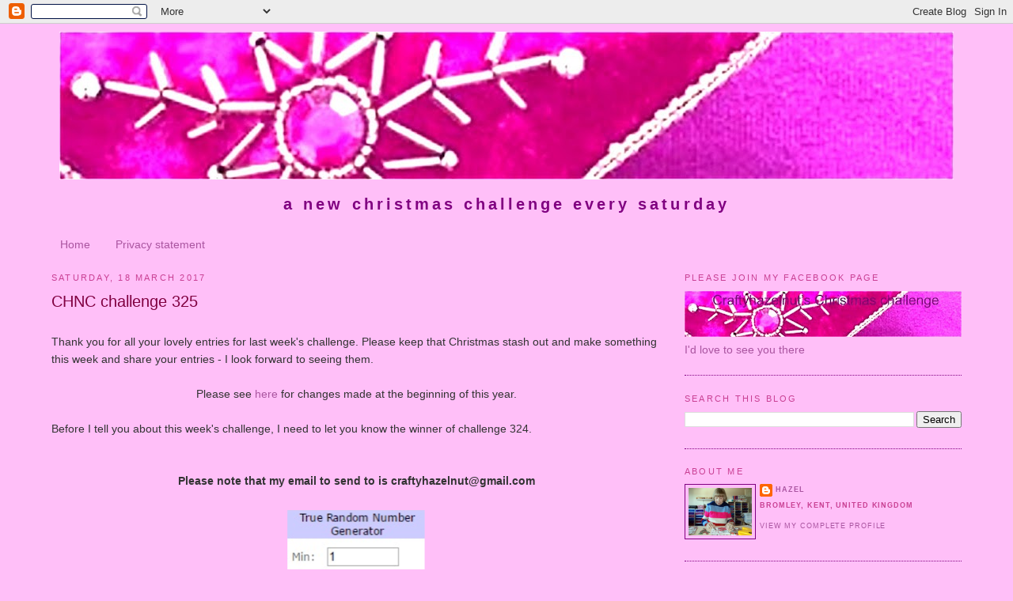

--- FILE ---
content_type: text/html; charset=UTF-8
request_url: https://craftyhazelnutschristmaschallenge.blogspot.com/2017/03/chnc-challenge-325.html?m=0
body_size: 17193
content:
<!DOCTYPE html>
<html dir='ltr' xmlns='http://www.w3.org/1999/xhtml' xmlns:b='http://www.google.com/2005/gml/b' xmlns:data='http://www.google.com/2005/gml/data' xmlns:expr='http://www.google.com/2005/gml/expr'>
<head>
<link href='https://www.blogger.com/static/v1/widgets/2944754296-widget_css_bundle.css' rel='stylesheet' type='text/css'/>
<meta content='text/html; charset=UTF-8' http-equiv='Content-Type'/>
<meta content='blogger' name='generator'/>
<link href='https://craftyhazelnutschristmaschallenge.blogspot.com/favicon.ico' rel='icon' type='image/x-icon'/>
<link href='http://craftyhazelnutschristmaschallenge.blogspot.com/2017/03/chnc-challenge-325.html' rel='canonical'/>
<link rel="alternate" type="application/atom+xml" title="Craftyhazelnut&#39;s Christmas Challenge - Atom" href="https://craftyhazelnutschristmaschallenge.blogspot.com/feeds/posts/default" />
<link rel="alternate" type="application/rss+xml" title="Craftyhazelnut&#39;s Christmas Challenge - RSS" href="https://craftyhazelnutschristmaschallenge.blogspot.com/feeds/posts/default?alt=rss" />
<link rel="service.post" type="application/atom+xml" title="Craftyhazelnut&#39;s Christmas Challenge - Atom" href="https://www.blogger.com/feeds/4693877110134119625/posts/default" />

<link rel="alternate" type="application/atom+xml" title="Craftyhazelnut&#39;s Christmas Challenge - Atom" href="https://craftyhazelnutschristmaschallenge.blogspot.com/feeds/153233009329590620/comments/default" />
<!--Can't find substitution for tag [blog.ieCssRetrofitLinks]-->
<link href='https://blogger.googleusercontent.com/img/b/R29vZ2xl/AVvXsEg7HXU2fDGTHwXo0uNGYuQ3pvxtQgs-jFwUmH6SK4hLiU18LnkyLa4O5YYhYFlEaxBh0jFdH7FD9luK4oZRoLzbwl5jd0As_9A_4AF6VAHMvYh8S1e82-YnA9eijnt8eSsIW_PUU4bDMF0/s200/random+324.png' rel='image_src'/>
<meta content='http://craftyhazelnutschristmaschallenge.blogspot.com/2017/03/chnc-challenge-325.html' property='og:url'/>
<meta content='CHNC challenge 325' property='og:title'/>
<meta content=' Thank you for all your lovely entries for last week&#39;s challenge. Please keep that Christmas stash out and make something this week and shar...' property='og:description'/>
<meta content='https://blogger.googleusercontent.com/img/b/R29vZ2xl/AVvXsEg7HXU2fDGTHwXo0uNGYuQ3pvxtQgs-jFwUmH6SK4hLiU18LnkyLa4O5YYhYFlEaxBh0jFdH7FD9luK4oZRoLzbwl5jd0As_9A_4AF6VAHMvYh8S1e82-YnA9eijnt8eSsIW_PUU4bDMF0/w1200-h630-p-k-no-nu/random+324.png' property='og:image'/>
<title>Craftyhazelnut's Christmas Challenge: CHNC challenge 325</title>
<style id='page-skin-1' type='text/css'><!--
/*
-----------------------------------------------
Blogger Template Style
Name:     Minima
Designer: Douglas Bowman
URL:      www.stopdesign.com
Date:     26 Feb 2004
Updated by: Blogger Team
----------------------------------------------- */
/* Variable definitions
====================
<Variable name="bgcolor" description="Page Background Color"
type="color" default="#fff">
<Variable name="textcolor" description="Text Color"
type="color" default="#333">
<Variable name="linkcolor" description="Link Color"
type="color" default="#58a">
<Variable name="pagetitlecolor" description="Blog Title Color"
type="color" default="#666">
<Variable name="descriptioncolor" description="Blog Description Color"
type="color" default="#999">
<Variable name="titlecolor" description="Post Title Color"
type="color" default="#c60">
<Variable name="bordercolor" description="Border Color"
type="color" default="#ccc">
<Variable name="sidebarcolor" description="Sidebar Title Color"
type="color" default="#999">
<Variable name="sidebartextcolor" description="Sidebar Text Color"
type="color" default="#666">
<Variable name="visitedlinkcolor" description="Visited Link Color"
type="color" default="#999">
<Variable name="bodyfont" description="Text Font"
type="font" default="normal normal 100% Georgia, Serif">
<Variable name="headerfont" description="Sidebar Title Font"
type="font"
default="normal normal 78% 'Trebuchet MS',Trebuchet,Arial,Verdana,Sans-serif">
<Variable name="pagetitlefont" description="Blog Title Font"
type="font"
default="normal normal 200% Georgia, Serif">
<Variable name="descriptionfont" description="Blog Description Font"
type="font"
default="normal normal 78% 'Trebuchet MS', Trebuchet, Arial, Verdana, Sans-serif">
<Variable name="postfooterfont" description="Post Footer Font"
type="font"
default="normal normal 78% 'Trebuchet MS', Trebuchet, Arial, Verdana, Sans-serif">
<Variable name="startSide" description="Side where text starts in blog language"
type="automatic" default="left">
<Variable name="endSide" description="Side where text ends in blog language"
type="automatic" default="right">
*/
/* Use this with templates/template-twocol.html */
body {
background:#ffbff8;
margin:0;
color:#333333;
font:x-small Georgia Serif;
font-size/* */:/**/small;
font-size: /**/small;
text-align: center;
}
a:link {
color:#aa55a0;
text-decoration:none;
}
a:visited {
color:#C94093;
text-decoration:none;
}
a:hover {
color:#800040;
text-decoration:underline;
}
a img {
border-width:0;
}
/* Header
-----------------------------------------------
*/
#header-inner {
background-position: center;
margin-left: auto;
margin-right: auto;
}
#header {
margin: 0px;
border: 0px solid #800080;
text-align: center;
color:#800080;
}
#header h1 {
margin:0px 0px 0;
padding:15px 20px .25em;
line-height:1.2em;
text-transform:lowercase;
letter-spacing:.2em;
font: normal bold 266% Verdana, sans-serif;
}
#header a {
color:#800080;
text-transform:lowercasee;
}
#header a:hover {
color:#800080;
}
#header .description {
text-transform:lowercase;
letter-spacing:.2em;
line-height: 1.4em;
font: normal bold 141% Verdana, sans-serif;
color: #800080;
}
#header img {
margin-left: auto;
margin-right: auto;
}
/* Outer-Wrapper
----------------------------------------------- */
#outer-wrapper {
width: 1150px;
margin:0 auto;
padding:10px;
text-align:left;
font: normal normal 110% Verdana, sans-serif;
}
#main-wrapper {
width: 770px;
float: left;
word-wrap: break-word; /* fix for long text breaking sidebar float in IE */
overflow: hidden;     /* fix for long non-text content breaking IE sidebar float */
}
#sidebar-wrapper {
width: 350px;
float: right;
word-wrap: break-word; /* fix for long text breaking sidebar float in IE */
overflow: hidden;      /* fix for long non-text content breaking IE sidebar float */
}
/* Headings
----------------------------------------------- */
h2 {
margin:1.5em 0 .75em;
font:normal normal 78% 'Trebuchet MS',Trebuchet,Arial,Verdana,Sans-serif;
line-height: 1.4em;
text-transform:uppercase;
letter-spacing:.2em;
color:#C94093;
}
/* Posts
-----------------------------------------------
*/
h2.date-header {
margin:1.5em 0 .5em;
}
.post {
margin:.5em 0 1.5em;
border-bottom:1px dotted #800080;
padding-bottom:1.5em;
}
.post h3 {
margin:.25em 0 0;
padding:0 0 4px;
font-size:140%;
font-weight:normal;
line-height:1.4em;
color:#800040;
}
.post h3 a, .post h3 a:visited, .post h3 strong {
display:block;
text-decoration:none;
color:#800040;
font-weight:normal;
}
.post h3 strong, .post h3 a:hover {
color:#333333;
}
.post-body {
margin:0 0 .75em;
line-height:1.6em;
}
.post-body blockquote {
line-height:1.3em;
}
.post-footer {
margin: .75em 0;
color:#C94093;
text-transform:uppercase;
letter-spacing:.1em;
font: normal normal 62% Verdana, sans-serif;
line-height: 1.4em;
}
.comment-link {
margin-left:.6em;
}
.post img {
padding:4px;
border:0;
}
.post blockquote {
margin:1em 20px;
}
.post blockquote p {
margin:.75em 0;
}
/* Comments
----------------------------------------------- */
#comments h4 {
margin:1em 0;
font-weight: bold;
line-height: 1.4em;
text-transform:uppercase;
letter-spacing:.2em;
color: #C94093;
}
#comments-block {
margin:1em 0 1.5em;
line-height:1.6em;
}
#comments-block .comment-author {
margin:.5em 0;
}
#comments-block .comment-body {
margin:.25em 0 0;
}
#comments-block .comment-footer {
margin:-.25em 0 2em;
line-height: 1.4em;
text-transform:uppercase;
letter-spacing:.1em;
}
#comments-block .comment-body p {
margin:0 0 .75em;
}
.deleted-comment {
font-style:italic;
color:gray;
}
#blog-pager-newer-link {
float: left;
}
#blog-pager-older-link {
float: right;
}
#blog-pager {
text-align: center;
}
.feed-links {
clear: both;
line-height: 2.5em;
}
/* Sidebar Content
----------------------------------------------- */
.sidebar {
color: #aa55a0;
line-height: 1.5em;
}
.sidebar ul {
list-style:none;
margin:0 0 0;
padding:0 0 0;
}
.sidebar li {
margin:0;
padding-top:0;
padding-right:0;
padding-bottom:.25em;
padding-left:15px;
text-indent:-15px;
line-height:1.5em;
}
.sidebar .widget, .main .widget {
border-bottom:1px dotted #800080;
margin:0 0 1.5em;
padding:0 0 1.5em;
}
.main .Blog {
border-bottom-width: 0;
}
/* Profile
----------------------------------------------- */
.profile-img {
float: left;
margin-top: 0;
margin-right: 5px;
margin-bottom: 5px;
margin-left: 0;
padding: 4px;
border: 1px solid #800080;
}
.profile-data {
margin:0;
text-transform:uppercase;
letter-spacing:.1em;
font: normal normal 62% Verdana, sans-serif;
color: #C94093;
font-weight: bold;
line-height: 1.6em;
}
.profile-datablock {
margin:.5em 0 .5em;
}
.profile-textblock {
margin: 0.5em 0;
line-height: 1.6em;
}
.profile-link {
font: normal normal 62% Verdana, sans-serif;
text-transform: uppercase;
letter-spacing: .1em;
}
/* Footer
----------------------------------------------- */
#footer {
width:660px;
clear:both;
margin:0 auto;
padding-top:15px;
line-height: 1.6em;
text-transform:uppercase;
letter-spacing:.1em;
text-align: center;
}

--></style>
<link href='https://www.blogger.com/dyn-css/authorization.css?targetBlogID=4693877110134119625&amp;zx=a9452f31-fee6-43d1-b83b-0383883e3cb8' media='none' onload='if(media!=&#39;all&#39;)media=&#39;all&#39;' rel='stylesheet'/><noscript><link href='https://www.blogger.com/dyn-css/authorization.css?targetBlogID=4693877110134119625&amp;zx=a9452f31-fee6-43d1-b83b-0383883e3cb8' rel='stylesheet'/></noscript>
<meta name='google-adsense-platform-account' content='ca-host-pub-1556223355139109'/>
<meta name='google-adsense-platform-domain' content='blogspot.com'/>

</head>
<body>
<div class='navbar section' id='navbar'><div class='widget Navbar' data-version='1' id='Navbar1'><script type="text/javascript">
    function setAttributeOnload(object, attribute, val) {
      if(window.addEventListener) {
        window.addEventListener('load',
          function(){ object[attribute] = val; }, false);
      } else {
        window.attachEvent('onload', function(){ object[attribute] = val; });
      }
    }
  </script>
<div id="navbar-iframe-container"></div>
<script type="text/javascript" src="https://apis.google.com/js/platform.js"></script>
<script type="text/javascript">
      gapi.load("gapi.iframes:gapi.iframes.style.bubble", function() {
        if (gapi.iframes && gapi.iframes.getContext) {
          gapi.iframes.getContext().openChild({
              url: 'https://www.blogger.com/navbar/4693877110134119625?po\x3d153233009329590620\x26origin\x3dhttps://craftyhazelnutschristmaschallenge.blogspot.com',
              where: document.getElementById("navbar-iframe-container"),
              id: "navbar-iframe"
          });
        }
      });
    </script><script type="text/javascript">
(function() {
var script = document.createElement('script');
script.type = 'text/javascript';
script.src = '//pagead2.googlesyndication.com/pagead/js/google_top_exp.js';
var head = document.getElementsByTagName('head')[0];
if (head) {
head.appendChild(script);
}})();
</script>
</div></div>
<div id='outer-wrapper'><div id='wrap2'>
<!-- skip links for text browsers -->
<span id='skiplinks' style='display:none;'>
<a href='#main'>skip to main </a> |
      <a href='#sidebar'>skip to sidebar</a>
</span>
<div id='header-wrapper'>
<div class='header section' id='header'><div class='widget Header' data-version='1' id='Header1'>
<div id='header-inner'>
<a href='https://craftyhazelnutschristmaschallenge.blogspot.com/?m=0' style='display: block'>
<img alt="Craftyhazelnut&#39;s Christmas Challenge" height="187px; " id="Header1_headerimg" src="//2.bp.blogspot.com/_3C4-RdSwnZE/TMwxpUAKPII/AAAAAAAAOvE/wyXsXBy5AsI/S1130-R/red+star+header.jpg" style="display: block" width="1130px; ">
</a>
<div class='descriptionwrapper'>
<p class='description'><span>A new Christmas challenge every Saturday</span></p>
</div>
</div>
</div></div>
</div>
<div id='content-wrapper'>
<div id='crosscol-wrapper' style='text-align:center'>
<div class='crosscol section' id='crosscol'><div class='widget PageList' data-version='1' id='PageList1'>
<h2>Pages</h2>
<div class='widget-content'>
<ul>
<li>
<a href='https://craftyhazelnutschristmaschallenge.blogspot.com/?m=0'>Home</a>
</li>
<li>
<a href='https://craftyhazelnutschristmaschallenge.blogspot.com/p/privacy-statement.html?m=0'>Privacy statement</a>
</li>
</ul>
<div class='clear'></div>
</div>
</div></div>
</div>
<div id='main-wrapper'>
<div class='main section' id='main'><div class='widget Blog' data-version='1' id='Blog1'>
<div class='blog-posts hfeed'>

          <div class="date-outer">
        
<h2 class='date-header'><span>Saturday, 18 March 2017</span></h2>

          <div class="date-posts">
        
<div class='post-outer'>
<div class='post hentry'>
<a name='153233009329590620'></a>
<h3 class='post-title entry-title'>
<a href='https://craftyhazelnutschristmaschallenge.blogspot.com/2017/03/chnc-challenge-325.html?m=0'>CHNC challenge 325</a>
</h3>
<div class='post-header'>
<div class='post-header-line-1'></div>
</div>
<div class='post-body entry-content'>
<br />
Thank you for all your lovely entries for last week's challenge. Please keep that Christmas stash out and make something this week and share your entries - I look forward to seeing them.<br />
<br />
<div style="text-align: center;">
<div style="text-align: center;">
Please see&nbsp;<a href="http://craftyhazelnutschristmaschallenge.blogspot.co.uk/2017/01/changes-to-chnc-weekly-challenges.html">here</a>&nbsp;for changes made at the beginning of this year.</div>
</div>
<br />
<span style="font-family: &quot;arial&quot;;">Before I tell you about this week's challenge, I need to let you know the winner of challenge 324.&nbsp;</span><br />
<span style="font-family: &quot;arial&quot;;"><br /></span>
<br />
<div style="font-family: Arial;">
<div style="text-align: center;">
<b>Please note that my email to send to is craftyhazelnut@gmail.com</b><br />
<br />
<div class="separator" style="clear: both;">
</div>
<div class="separator" style="clear: both;">
</div>
<div class="separator" style="clear: both;">
</div>
<div class="separator" style="clear: both;">
</div>
<div class="separator" style="clear: both; text-align: center;">
<a href="https://blogger.googleusercontent.com/img/b/R29vZ2xl/AVvXsEg7HXU2fDGTHwXo0uNGYuQ3pvxtQgs-jFwUmH6SK4hLiU18LnkyLa4O5YYhYFlEaxBh0jFdH7FD9luK4oZRoLzbwl5jd0As_9A_4AF6VAHMvYh8S1e82-YnA9eijnt8eSsIW_PUU4bDMF0/s1600/random+324.png" imageanchor="1" style="margin-left: 1em; margin-right: 1em;"><img border="0" height="200" src="https://blogger.googleusercontent.com/img/b/R29vZ2xl/AVvXsEg7HXU2fDGTHwXo0uNGYuQ3pvxtQgs-jFwUmH6SK4hLiU18LnkyLa4O5YYhYFlEaxBh0jFdH7FD9luK4oZRoLzbwl5jd0As_9A_4AF6VAHMvYh8S1e82-YnA9eijnt8eSsIW_PUU4bDMF0/s200/random+324.png" width="174" /></a></div>
<br /></div>
</div>
<div style="text-align: center;">
<b>Number 18: Diny</b>,<b>&nbsp;</b>with this lovely card:</div>
<br />
<div style="font-family: Arial;">
<div class="separator" style="clear: both; text-align: center;">
</div>
<div style="font-family: arial;">
<div class="separator" style="clear: both; text-align: center;">
</div>
<div class="separator" style="clear: both; text-align: center;">
</div>
<div class="separator" style="clear: both; text-align: center;">
</div>
<div class="separator" style="clear: both; text-align: center;">
</div>
<div class="separator" style="clear: both; text-align: center;">
<a href="https://blogger.googleusercontent.com/img/b/R29vZ2xl/AVvXsEjAHTSBDekgqUM47ShRCgCyyapsELP0BjnH2yPBVoX2EGWuQUKnwovHNZa1bk70j8rNfnD6Gqe_2DvqQ1dEs6PwdI89s-yBRvxDG5Mum_2gaI6l7BVt7hefFRnvp6_Yx1Q_zdIOU8-66BY/s1600/diny.JPG" imageanchor="1" style="margin-left: 1em; margin-right: 1em;"><img border="0" src="https://blogger.googleusercontent.com/img/b/R29vZ2xl/AVvXsEjAHTSBDekgqUM47ShRCgCyyapsELP0BjnH2yPBVoX2EGWuQUKnwovHNZa1bk70j8rNfnD6Gqe_2DvqQ1dEs6PwdI89s-yBRvxDG5Mum_2gaI6l7BVt7hefFRnvp6_Yx1Q_zdIOU8-66BY/s1600/diny.JPG" /></a></div>
<br /></div>
</div>
<div>
Congratulations, Diny. Please email me at craftyhazelnut@gmail.com with your full name and address so I can arrange for&nbsp;you to claim your s<span style="text-align: center;">et of Christmas acrylic stamps and Docrafts Santa acrylic stamp.</span><br />
<span style="text-align: center;"><br /></span>
<br />
<div style="text-align: center;">
<b>Please note that winner needs to claim the prize by 1 April (2 weeks)</b></div>
<br />
From now on, every CHNC challenge is 'anything goes as long as&nbsp;it's Christmas', which will, hopefully, encourage as many crafters as possible to join in with their festive creations. However, there will always be an optional theme, which this week is 'no patterned paper'. I want to stress that this is purely optional.<br />
<br />
<div style="text-align: center;">
<b><span style="font-size: large;">Challenge 325:</span></b></div>
<div style="text-align: center;">
<div style="text-align: center;">
<span style="font-size: large;"><b>anything goes as long as it's Christmas</b></span></div>
<div style="text-align: center;">
<span style="font-size: large;"><b>optional theme: no patterned paper</b></span></div>
<div style="text-align: center;">
<br /></div>
<div style="text-align: left;">
Every week I will be giving a prize to a randomly chosen winner - this is the prize for this challenge:</div>
</div>
<div style="text-align: center;">
<div style="text-align: left;">
<br />
<div class="separator" style="clear: both; text-align: center;">
</div>
<div style="text-align: center;">
<div class="separator" style="clear: both;">
</div>
<div class="separator" style="clear: both; text-align: center;">
<a href="https://blogger.googleusercontent.com/img/b/R29vZ2xl/AVvXsEhuBwqJYXWDb6MBkcHmnBinthBax0pFiPpkTw1lVFZYOy1abHdDJMqcvEppc2_qcBecmqXKai918mS4ftoqr24WR-ScWSl86oHfZoGmKHw4ESIPJcng9-pQ2MdUNjLKa7fLzJ8KRjxJY78/s1600/2017+03+18+prize.jpg" imageanchor="1" style="margin-left: 1em; margin-right: 1em;"><img border="0" height="400" src="https://blogger.googleusercontent.com/img/b/R29vZ2xl/AVvXsEhuBwqJYXWDb6MBkcHmnBinthBax0pFiPpkTw1lVFZYOy1abHdDJMqcvEppc2_qcBecmqXKai918mS4ftoqr24WR-ScWSl86oHfZoGmKHw4ESIPJcng9-pQ2MdUNjLKa7fLzJ8KRjxJY78/s400/2017+03+18+prize.jpg" width="287" /></a></div>
<br /></div>
<div style="text-align: center;">
<b>Vintage Christmas paper design pad&nbsp;</b><br />
<b>32 sheets with 4 x 8 designs</b><br />
<br /></div>
</div>
</div>
<div style="text-align: center;">
<div style="text-align: left;">
This is my card following the optional theme: no patterned paper. I used a Die'sire edge'ables Christmas only words die from Crafter's Companion and an Inkadinkadoo snowflakes stamp - you can read about it on My Crafty Outlook&nbsp;<a href="http://craftyhazelnut.blogspot.co.uk/2017/03/chnc-challenge-325.html">here</a>.<br />
<br />
The decoupaged picture is mounted on to mirror card to match the inside of the card - unfortunately, the bright shiny effect doesn't show here, neither does the pearlescent jade Brilliance ink that was used to stamp.</div>
</div>
<div style="text-align: center;">
<div style="text-align: left;">
<br />
<div class="separator" style="clear: both; text-align: center;">
</div>
<div class="separator" style="clear: both; text-align: center;">
<a href="https://blogger.googleusercontent.com/img/b/R29vZ2xl/AVvXsEgd_9q6Gw4eLHVeLpVEhRB8uEKPdU4Vv9Ar8LDU0YVkeZ1kIS4qrU50mMy6Z1yYCJfBnZeHD6Rv-hLtBoMHLb4wUQkJn0Td6p1ZJJoQH77nQkQEj_t6T1RL5veRNPT8QpOvp5deDL7YlBg/s1600/2017+03+18+1.jpg" imageanchor="1" style="margin-left: 1em; margin-right: 1em;"><img border="0" height="640" src="https://blogger.googleusercontent.com/img/b/R29vZ2xl/AVvXsEgd_9q6Gw4eLHVeLpVEhRB8uEKPdU4Vv9Ar8LDU0YVkeZ1kIS4qrU50mMy6Z1yYCJfBnZeHD6Rv-hLtBoMHLb4wUQkJn0Td6p1ZJJoQH77nQkQEj_t6T1RL5veRNPT8QpOvp5deDL7YlBg/s640/2017+03+18+1.jpg" width="630" /></a></div>
<br />
<div class="separator" style="clear: both; text-align: center;">
<a href="https://blogger.googleusercontent.com/img/b/R29vZ2xl/AVvXsEhBjR2Y62ObyRDP67_dDD8PuiHblNdLtsae0vuS6sb1MYOmRLNY6MShkahAIPWAf_FIUlCLwMCbdJSNzR16s2bLTK37lqZSxb3W3qbNJh6qla-AJjgQgwFvSsQbMwWbB4Xp6_3KJzqJr88/s1600/2017+03+18+2.jpg" imageanchor="1" style="margin-left: 1em; margin-right: 1em;"><img border="0" height="640" src="https://blogger.googleusercontent.com/img/b/R29vZ2xl/AVvXsEhBjR2Y62ObyRDP67_dDD8PuiHblNdLtsae0vuS6sb1MYOmRLNY6MShkahAIPWAf_FIUlCLwMCbdJSNzR16s2bLTK37lqZSxb3W3qbNJh6qla-AJjgQgwFvSsQbMwWbB4Xp6_3KJzqJr88/s640/2017+03+18+2.jpg" width="568" /></a></div>
<br />
This shows a bit how the stamping looks (although still better irl):<br />
<br />
<div class="separator" style="clear: both; text-align: center;">
<a href="https://blogger.googleusercontent.com/img/b/R29vZ2xl/AVvXsEguxe1pQ8RIRgS1_01GryIZvD_W38BL9Y_Bz8ST2gadyKiXQs7mF4W55ni9QQ0dSmHRDDMREbUA-1nBIAw5Q03jXkwgY18prjbN4LKAbCkrZucneER7clNIpC12Z9Y0Yy4PlArbakIG1H0/s1600/2017+03+18+3.jpg" imageanchor="1" style="margin-left: 1em; margin-right: 1em;"><img border="0" height="281" src="https://blogger.googleusercontent.com/img/b/R29vZ2xl/AVvXsEguxe1pQ8RIRgS1_01GryIZvD_W38BL9Y_Bz8ST2gadyKiXQs7mF4W55ni9QQ0dSmHRDDMREbUA-1nBIAw5Q03jXkwgY18prjbN4LKAbCkrZucneER7clNIpC12Z9Y0Yy4PlArbakIG1H0/s320/2017+03+18+3.jpg" width="320" /></a></div>
<br /></div>
</div>
<div class="separator" style="clear: both; text-align: center;">
</div>
<div class="separator" style="clear: both; text-align: center;">
</div>
<div class="separator" style="clear: both; text-align: center;">
</div>
<div class="separator" style="clear: both; text-align: center;">
</div>
<div class="separator" style="clear: both; text-align: center;">
</div>
<div class="separator" style="clear: both; text-align: center;">
</div>
<div class="separator" style="clear: both; text-align: center;">
</div>
<div class="separator" style="clear: both; text-align: center;">
</div>
<div class="separator" style="clear: both; text-align: center;">
</div>
<span style="font-family: &quot;arial&quot;;">Now it's over to you. You can use any materials, any techniques - it's anything goes as long as it's Christmas, with the optional theme of 'no patterned paper'.</span><br />
<div style="text-align: center;">
<div style="text-align: left;">
<span style="font-family: &quot;arial&quot;;"><br /></span></div>
<div style="font-family: arial;">
<div style="text-align: left;">
I look forward to seeing what you come up with for this challenge - please add a link to your blog post (not your blog, but the actual post where your creation can be found) by 20:00 UK time Friday 24 March 2017. Please include a link to this blogpost within the post for your creation.</div>
</div>
<div style="font-family: arial;">
<div style="text-align: left;">
<br /></div>
</div>
<div style="font-family: arial;">
<div style="text-align: left;">
You can enter as many times as you wish and also link to any other challenges that allow you to do so, but new work only, please.</div>
</div>
<div style="font-family: arial;">
<div style="text-align: left;">
<br /></div>
</div>
<div style="font-family: arial;">
<div style="text-align: left;">
A new challenge will be set on Saturday 25 March, 2017 at 09:00 UK time.</div>
</div>
<div style="font-family: arial;">
<div style="text-align: left;">
<br /></div>
</div>
<div style="font-family: arial;">
<div style="text-align: left;">
Please add your link to inlinkz. If by any chance it disappears, please leave a comment with the link to your blog post and I will make sure it is added.</div>
</div>
<div style="font-family: arial;">
<div style="text-align: left;">
<br /></div>
</div>
<div style="font-family: arial;">
<div style="text-align: left;">
If you haven't done so already, please become a follower and grab my bright pink button to post on your sidebar and help continue to spread the word about this challenge blog - thank you.</div>
</div>
<div style="font-family: arial;">
<div style="text-align: left;">
<br /></div>
</div>
<div style="font-family: arial;">
<div style="text-align: left;">
Please also consider going to&nbsp;<a href="https://www.facebook.com/craftyhazelnutschristmaschallenge">CHNC Facebook page</a>&nbsp;and clicking 'like' if you haven't done so already and encourage your friends to do the same.&nbsp;</div>
</div>
<div style="font-family: arial;">
<div style="text-align: left;">
<br /></div>
</div>
<div style="font-family: arial;">
<div style="text-align: left;">
<div style="text-align: center;">
<img src="https://blogger.googleusercontent.com/img/b/R29vZ2xl/AVvXsEhWUVvvmz4_fA-CQdD4Nym9Izplec3d1Va5hy42tcgNe5s4tIWhd4-lb7TTm2hutq50UR0f1dM7JDnY0V_eUPcf6B-BqBB8uxEMiNcQVApYHa0bk-7uWbyDSl008-CeVBXDV6w-NuZ_Ai4/s350/CHNC+challenge+extra+button.png" /></div>
</div>
</div>
<div style="font-family: arial;">
<div style="text-align: left;">
<br /></div>
</div>
<div style="font-family: arial;">
<div style="text-align: left;">
Don't forget that 'anything goes' monthly challenges are on my&nbsp;<a href="http://craftyhazelnutschristmaschallenge2.blogspot.co.uk/">Craftyhazelnut's Christmas Challenge Extra blog</a>&nbsp;(these are still being sponsored by&nbsp;<a href="http://www.bugaboostamps.com/">Bugaboo Stamps</a>&nbsp;with a prize of four digital images for the randomly chosen winner each month) - you can share any Christmas creation you make throughout the whole month, including those that you link here - there is no restriction on the number of entries you can make throughout the month - the link for CHNC challenge extra for March is&nbsp;<a href="http://craftyhazelnutschristmaschallenge2.blogspot.co.uk/2017/03/chnc-challenge-extra-for-march-2017.html">here</a>.</div>
</div>
<div style="font-family: arial;">
<div style="text-align: left;">
<div style="text-align: center;">
<br /></div>
</div>
</div>
<div style="font-family: arial;">
<div style="text-align: left;">
<div style="text-align: center;">
<a href="https://blogger.googleusercontent.com/img/b/R29vZ2xl/AVvXsEii77xUjATPZ9We4IlV9oMH6nRsvVwARZkD5rks2YXUTAM42WeeEtUewW5GiTg6XZ8vcy-P2hybxFNrzdOhO9JqwK7EOUrQeu-kyZwBJOOXi7Tl5ZWSj7qveHG9zeo2satJxxKYcos3BAU/s1600/blog+header+no+background.jpg"><img border="0" height="133" src="https://blogger.googleusercontent.com/img/b/R29vZ2xl/AVvXsEii77xUjATPZ9We4IlV9oMH6nRsvVwARZkD5rks2YXUTAM42WeeEtUewW5GiTg6XZ8vcy-P2hybxFNrzdOhO9JqwK7EOUrQeu-kyZwBJOOXi7Tl5ZWSj7qveHG9zeo2satJxxKYcos3BAU/s200/blog+header+no+background.jpg" width="200" /></a></div>
</div>
</div>
<div style="font-family: arial;">
<div style="text-align: left;">
<br /></div>
</div>
<div style="font-family: arial;">
<div style="text-align: left;">
I also run a challenge blog called&nbsp;<a href="http://craftyhazelnutspatternedpaper.blogspot.co.uk/">Craftyhazelnut's Patterned Paper Challenge</a>&nbsp;- anything goes as long as you use some patterned paper - with a randomly chosen prize winner every month. Please click on the link to find out more. If you have used patterned paper for your Christmas creation (if you haven't followed the optional theme this week, of course), please enter it there too. And please be aware that the Patterned Paper Challenge is not restricted to Christmas - it is for any occasions as long as some patterned paper has been used.</div>
</div>
<div style="font-family: arial;">
<b><br /></b></div>
<div style="font-family: arial;">
<b>Thank you for your support</b></div>
<div style="font-family: arial;">
<b>I look forward to seeing your entries</b></div>
</div>
</div>
<!-- start InLinkz script -->
    <br />
<div class="InLinkzContainer" id="704158">
<a href="http://www.inlinkz.com/new/view.php?id=704158" rel="nofollow" title="click to view in an external page.">An InLinkz Link-up</a></div>
<script src="https://static.inlinkz.com/cs2.js" type="text/javascript"></script>
<!-- end InLinkz script -->
<div style='clear: both;'></div>
</div>
<div class='post-footer'>
<div class='post-footer-line post-footer-line-1'><span class='post-author vcard'>
Posted by
<span class='fn'>Hazel</span>
</span>
<span class='post-timestamp'>
at
<a class='timestamp-link' href='https://craftyhazelnutschristmaschallenge.blogspot.com/2017/03/chnc-challenge-325.html?m=0' rel='bookmark' title='permanent link'><abbr class='published' title='2017-03-18T09:00:00Z'>09:00</abbr></a>
</span>
<span class='post-comment-link'>
</span>
<span class='post-icons'>
<span class='item-control blog-admin pid-402283998'>
<a href='https://www.blogger.com/post-edit.g?blogID=4693877110134119625&postID=153233009329590620&from=pencil' title='Edit Post'>
<img alt='' class='icon-action' height='18' src='https://resources.blogblog.com/img/icon18_edit_allbkg.gif' width='18'/>
</a>
</span>
</span>
<div class='post-share-buttons'>
</div>
</div>
<div class='post-footer-line post-footer-line-2'><span class='post-labels'>
</span>
</div>
<div class='post-footer-line post-footer-line-3'><span class='post-location'>
</span>
</div>
</div>
</div>
<div class='comments' id='comments'>
<a name='comments'></a>
<h4>2 comments:</h4>
<div class='comments-content'>
<script async='async' src='' type='text/javascript'></script>
<script type='text/javascript'>
    (function() {
      var items = null;
      var msgs = null;
      var config = {};

// <![CDATA[
      var cursor = null;
      if (items && items.length > 0) {
        cursor = parseInt(items[items.length - 1].timestamp) + 1;
      }

      var bodyFromEntry = function(entry) {
        var text = (entry &&
                    ((entry.content && entry.content.$t) ||
                     (entry.summary && entry.summary.$t))) ||
            '';
        if (entry && entry.gd$extendedProperty) {
          for (var k in entry.gd$extendedProperty) {
            if (entry.gd$extendedProperty[k].name == 'blogger.contentRemoved') {
              return '<span class="deleted-comment">' + text + '</span>';
            }
          }
        }
        return text;
      }

      var parse = function(data) {
        cursor = null;
        var comments = [];
        if (data && data.feed && data.feed.entry) {
          for (var i = 0, entry; entry = data.feed.entry[i]; i++) {
            var comment = {};
            // comment ID, parsed out of the original id format
            var id = /blog-(\d+).post-(\d+)/.exec(entry.id.$t);
            comment.id = id ? id[2] : null;
            comment.body = bodyFromEntry(entry);
            comment.timestamp = Date.parse(entry.published.$t) + '';
            if (entry.author && entry.author.constructor === Array) {
              var auth = entry.author[0];
              if (auth) {
                comment.author = {
                  name: (auth.name ? auth.name.$t : undefined),
                  profileUrl: (auth.uri ? auth.uri.$t : undefined),
                  avatarUrl: (auth.gd$image ? auth.gd$image.src : undefined)
                };
              }
            }
            if (entry.link) {
              if (entry.link[2]) {
                comment.link = comment.permalink = entry.link[2].href;
              }
              if (entry.link[3]) {
                var pid = /.*comments\/default\/(\d+)\?.*/.exec(entry.link[3].href);
                if (pid && pid[1]) {
                  comment.parentId = pid[1];
                }
              }
            }
            comment.deleteclass = 'item-control blog-admin';
            if (entry.gd$extendedProperty) {
              for (var k in entry.gd$extendedProperty) {
                if (entry.gd$extendedProperty[k].name == 'blogger.itemClass') {
                  comment.deleteclass += ' ' + entry.gd$extendedProperty[k].value;
                } else if (entry.gd$extendedProperty[k].name == 'blogger.displayTime') {
                  comment.displayTime = entry.gd$extendedProperty[k].value;
                }
              }
            }
            comments.push(comment);
          }
        }
        return comments;
      };

      var paginator = function(callback) {
        if (hasMore()) {
          var url = config.feed + '?alt=json&v=2&orderby=published&reverse=false&max-results=50';
          if (cursor) {
            url += '&published-min=' + new Date(cursor).toISOString();
          }
          window.bloggercomments = function(data) {
            var parsed = parse(data);
            cursor = parsed.length < 50 ? null
                : parseInt(parsed[parsed.length - 1].timestamp) + 1
            callback(parsed);
            window.bloggercomments = null;
          }
          url += '&callback=bloggercomments';
          var script = document.createElement('script');
          script.type = 'text/javascript';
          script.src = url;
          document.getElementsByTagName('head')[0].appendChild(script);
        }
      };
      var hasMore = function() {
        return !!cursor;
      };
      var getMeta = function(key, comment) {
        if ('iswriter' == key) {
          var matches = !!comment.author
              && comment.author.name == config.authorName
              && comment.author.profileUrl == config.authorUrl;
          return matches ? 'true' : '';
        } else if ('deletelink' == key) {
          return config.baseUri + '/comment/delete/'
               + config.blogId + '/' + comment.id;
        } else if ('deleteclass' == key) {
          return comment.deleteclass;
        }
        return '';
      };

      var replybox = null;
      var replyUrlParts = null;
      var replyParent = undefined;

      var onReply = function(commentId, domId) {
        if (replybox == null) {
          // lazily cache replybox, and adjust to suit this style:
          replybox = document.getElementById('comment-editor');
          if (replybox != null) {
            replybox.height = '250px';
            replybox.style.display = 'block';
            replyUrlParts = replybox.src.split('#');
          }
        }
        if (replybox && (commentId !== replyParent)) {
          replybox.src = '';
          document.getElementById(domId).insertBefore(replybox, null);
          replybox.src = replyUrlParts[0]
              + (commentId ? '&parentID=' + commentId : '')
              + '#' + replyUrlParts[1];
          replyParent = commentId;
        }
      };

      var hash = (window.location.hash || '#').substring(1);
      var startThread, targetComment;
      if (/^comment-form_/.test(hash)) {
        startThread = hash.substring('comment-form_'.length);
      } else if (/^c[0-9]+$/.test(hash)) {
        targetComment = hash.substring(1);
      }

      // Configure commenting API:
      var configJso = {
        'maxDepth': config.maxThreadDepth
      };
      var provider = {
        'id': config.postId,
        'data': items,
        'loadNext': paginator,
        'hasMore': hasMore,
        'getMeta': getMeta,
        'onReply': onReply,
        'rendered': true,
        'initComment': targetComment,
        'initReplyThread': startThread,
        'config': configJso,
        'messages': msgs
      };

      var render = function() {
        if (window.goog && window.goog.comments) {
          var holder = document.getElementById('comment-holder');
          window.goog.comments.render(holder, provider);
        }
      };

      // render now, or queue to render when library loads:
      if (window.goog && window.goog.comments) {
        render();
      } else {
        window.goog = window.goog || {};
        window.goog.comments = window.goog.comments || {};
        window.goog.comments.loadQueue = window.goog.comments.loadQueue || [];
        window.goog.comments.loadQueue.push(render);
      }
    })();
// ]]>
  </script>
<div id='comment-holder'>
<div class="comment-thread toplevel-thread"><ol id="top-ra"><li class="comment" id="c4872246096266226886"><div class="avatar-image-container"><img src="//blogger.googleusercontent.com/img/b/R29vZ2xl/AVvXsEgKg7HLtY4WhgUSN8EUuW-NzeaJhwAIs0-7B5MoS4i_Ax5ZIzVhM6ebvKQoqk1bpW929XvEXRNwxyRQ4EcO81-u_bumxgserUFz8_buhtzHQhBt1iwUROxE5RpMkbhaVg/s45-c/*" alt=""/></div><div class="comment-block"><div class="comment-header"><cite class="user"><a href="https://www.blogger.com/profile/10840696933138148664" rel="nofollow">Diny</a></cite><span class="icon user "></span><span class="datetime secondary-text"><a rel="nofollow" href="https://craftyhazelnutschristmaschallenge.blogspot.com/2017/03/chnc-challenge-325.html?showComment=1489832500535&amp;m=0#c4872246096266226886">18 March 2017 at 10:21</a></span></div><p class="comment-content">Hallo Hazel,<br><br>Wat leuk dat ik de winnaar ben.....ik heb je net mijn gegevens doorgestuurd per mail.<br>Groetjes en bedankt hoor,<br>Diny</p><span class="comment-actions secondary-text"><a class="comment-reply" target="_self" data-comment-id="4872246096266226886">Reply</a><span class="item-control blog-admin blog-admin pid-1001775973"><a target="_self" href="https://www.blogger.com/comment/delete/4693877110134119625/4872246096266226886">Delete</a></span></span></div><div class="comment-replies"><div id="c4872246096266226886-rt" class="comment-thread inline-thread hidden"><span class="thread-toggle thread-expanded"><span class="thread-arrow"></span><span class="thread-count"><a target="_self">Replies</a></span></span><ol id="c4872246096266226886-ra" class="thread-chrome thread-expanded"><div></div><div id="c4872246096266226886-continue" class="continue"><a class="comment-reply" target="_self" data-comment-id="4872246096266226886">Reply</a></div></ol></div></div><div class="comment-replybox-single" id="c4872246096266226886-ce"></div></li><li class="comment" id="c6857765263450739856"><div class="avatar-image-container"><img src="//blogger.googleusercontent.com/img/b/R29vZ2xl/AVvXsEgm4guuaNiliNTpB5en7TDMMuhNuICFFBz1PV5r8-XY0Pyw1d9aFJsWAGEnLtH2ZFqh2bZDEd1Asfpv70qO2GhaBwDljcX8F-at6EdHHQddX6d7xs25whRgOS0jGucBJg/s45-c/Granny.jpg" alt=""/></div><div class="comment-block"><div class="comment-header"><cite class="user"><a href="https://www.blogger.com/profile/01062393401026810475" rel="nofollow">Granmargaret</a></cite><span class="icon user "></span><span class="datetime secondary-text"><a rel="nofollow" href="https://craftyhazelnutschristmaschallenge.blogspot.com/2017/03/chnc-challenge-325.html?showComment=1490166033383&amp;m=0#c6857765263450739856">22 March 2017 at 07:00</a></span></div><p class="comment-content">Lovely card Hazel.  Thank you for the challenge.</p><span class="comment-actions secondary-text"><a class="comment-reply" target="_self" data-comment-id="6857765263450739856">Reply</a><span class="item-control blog-admin blog-admin pid-1360595572"><a target="_self" href="https://www.blogger.com/comment/delete/4693877110134119625/6857765263450739856">Delete</a></span></span></div><div class="comment-replies"><div id="c6857765263450739856-rt" class="comment-thread inline-thread hidden"><span class="thread-toggle thread-expanded"><span class="thread-arrow"></span><span class="thread-count"><a target="_self">Replies</a></span></span><ol id="c6857765263450739856-ra" class="thread-chrome thread-expanded"><div></div><div id="c6857765263450739856-continue" class="continue"><a class="comment-reply" target="_self" data-comment-id="6857765263450739856">Reply</a></div></ol></div></div><div class="comment-replybox-single" id="c6857765263450739856-ce"></div></li></ol><div id="top-continue" class="continue"><a class="comment-reply" target="_self">Add comment</a></div><div class="comment-replybox-thread" id="top-ce"></div><div class="loadmore hidden" data-post-id="153233009329590620"><a target="_self">Load more...</a></div></div>
</div>
</div>
<p class='comment-footer'>
<div class='comment-form'>
<a name='comment-form'></a>
<p>Thank you for your kind comments</p>
<a href='https://www.blogger.com/comment/frame/4693877110134119625?po=153233009329590620&hl=en-GB&saa=85391&origin=https://craftyhazelnutschristmaschallenge.blogspot.com' id='comment-editor-src'></a>
<iframe allowtransparency='true' class='blogger-iframe-colorize blogger-comment-from-post' frameborder='0' height='410px' id='comment-editor' name='comment-editor' src='' width='100%'></iframe>
<script src='https://www.blogger.com/static/v1/jsbin/2830521187-comment_from_post_iframe.js' type='text/javascript'></script>
<script type='text/javascript'>
      BLOG_CMT_createIframe('https://www.blogger.com/rpc_relay.html');
    </script>
</div>
</p>
<div id='backlinks-container'>
<div id='Blog1_backlinks-container'>
</div>
</div>
</div>
</div>

        </div></div>
      
</div>
<div class='blog-pager' id='blog-pager'>
<span id='blog-pager-newer-link'>
<a class='blog-pager-newer-link' href='https://craftyhazelnutschristmaschallenge.blogspot.com/2017/03/chnc-challenge-326.html?m=0' id='Blog1_blog-pager-newer-link' title='Newer Post'>Newer Post</a>
</span>
<span id='blog-pager-older-link'>
<a class='blog-pager-older-link' href='https://craftyhazelnutschristmaschallenge.blogspot.com/2017/03/chnc-challenge-324.html?m=0' id='Blog1_blog-pager-older-link' title='Older Post'>Older Post</a>
</span>
<a class='home-link' href='https://craftyhazelnutschristmaschallenge.blogspot.com/?m=0'>Home</a>
<div class='blog-mobile-link'>
<a href='https://craftyhazelnutschristmaschallenge.blogspot.com/2017/03/chnc-challenge-325.html?m=1'>View mobile version</a>
</div>
</div>
<div class='clear'></div>
<div class='post-feeds'>
<div class='feed-links'>
Subscribe to:
<a class='feed-link' href='https://craftyhazelnutschristmaschallenge.blogspot.com/feeds/153233009329590620/comments/default' target='_blank' type='application/atom+xml'>Post Comments (Atom)</a>
</div>
</div>
</div></div>
</div>
<div id='sidebar-wrapper'>
<div class='sidebar section' id='sidebar'><div class='widget Image' data-version='1' id='Image21'>
<h2>Please join my Facebook page</h2>
<div class='widget-content'>
<a href='http://www.facebook.com/craftyhazelnutschristmaschallenge'>
<img alt='Please join my Facebook page' height='58' id='Image21_img' src='https://blogger.googleusercontent.com/img/b/R29vZ2xl/AVvXsEhCJZ7GUPWX_fTJzeKQF3c05UbM47BnuiKy3703PSfOwUvNIHoQR092tDZS8wqdjbeFV22_D2guWi688laRfDOLAS51B6dg5nE6p8n-X1U3bN04yPNXdvbStk6Sw5fVk2IWrNU6E9Cs7o0o/s350/CHNC+blog+button.jpg' width='350'/>
</a>
<br/>
<span class='caption'>I'd love to see you there</span>
</div>
<div class='clear'></div>
</div><div class='widget BlogSearch' data-version='1' id='BlogSearch1'>
<h2 class='title'>Search This Blog</h2>
<div class='widget-content'>
<div id='BlogSearch1_form'>
<form action='https://craftyhazelnutschristmaschallenge.blogspot.com/search' class='gsc-search-box' target='_top'>
<table cellpadding='0' cellspacing='0' class='gsc-search-box'>
<tbody>
<tr>
<td class='gsc-input'>
<input autocomplete='off' class='gsc-input' name='q' size='10' title='search' type='text' value=''/>
</td>
<td class='gsc-search-button'>
<input class='gsc-search-button' title='search' type='submit' value='Search'/>
</td>
</tr>
</tbody>
</table>
</form>
</div>
</div>
<div class='clear'></div>
</div><div class='widget Profile' data-version='1' id='Profile1'>
<h2>About Me</h2>
<div class='widget-content'>
<a href='https://www.blogger.com/profile/18408142264632395495'><img alt='My photo' class='profile-img' height='60' src='//blogger.googleusercontent.com/img/b/R29vZ2xl/AVvXsEhnc9g1RMSmNp4amckERHYRULZWpU2LrYyAPBagOsIfaqL9t4kO6ntfJmHE4Oy5dHes5p1HMgeeNrG71YcSuHmVPc-HLQWdy0xsBpPxtoyzUIEH3GhDnKdPLxQGQD5xfw/s220/Hazel+crafting.jpg' width='80'/></a>
<dl class='profile-datablock'>
<dt class='profile-data'>
<a class='profile-name-link g-profile' href='https://www.blogger.com/profile/18408142264632395495' rel='author' style='background-image: url(//www.blogger.com/img/logo-16.png);'>
Hazel
</a>
</dt>
<dd class='profile-data'>Bromley, Kent, United Kingdom</dd>
</dl>
<a class='profile-link' href='https://www.blogger.com/profile/18408142264632395495' rel='author'>View my complete profile</a>
<div class='clear'></div>
</div>
</div><div class='widget Translate' data-version='1' id='Translate1'>
<h2 class='title'>Translate</h2>
<div id='google_translate_element'></div>
<script>
    function googleTranslateElementInit() {
      new google.translate.TranslateElement({
        pageLanguage: 'en',
        autoDisplay: 'true',
        layout: google.translate.TranslateElement.InlineLayout.VERTICAL
      }, 'google_translate_element');
    }
  </script>
<script src='//translate.google.com/translate_a/element.js?cb=googleTranslateElementInit'></script>
<div class='clear'></div>
</div><div class='widget Followers' data-version='1' id='Followers1'>
<h2 class='title'>Followers</h2>
<div class='widget-content'>
<div id='Followers1-wrapper'>
<div style='margin-right:2px;'>
<div><script type="text/javascript" src="https://apis.google.com/js/platform.js"></script>
<div id="followers-iframe-container"></div>
<script type="text/javascript">
    window.followersIframe = null;
    function followersIframeOpen(url) {
      gapi.load("gapi.iframes", function() {
        if (gapi.iframes && gapi.iframes.getContext) {
          window.followersIframe = gapi.iframes.getContext().openChild({
            url: url,
            where: document.getElementById("followers-iframe-container"),
            messageHandlersFilter: gapi.iframes.CROSS_ORIGIN_IFRAMES_FILTER,
            messageHandlers: {
              '_ready': function(obj) {
                window.followersIframe.getIframeEl().height = obj.height;
              },
              'reset': function() {
                window.followersIframe.close();
                followersIframeOpen("https://www.blogger.com/followers/frame/4693877110134119625?colors\x3dCgt0cmFuc3BhcmVudBILdHJhbnNwYXJlbnQaByNhYTU1YTAiByNhYTU1YTAqByNmZmJmZjgyByM4MDAwNDA6ByNhYTU1YTBCByNhYTU1YTBKByM4MDAwODBSByNhYTU1YTBaC3RyYW5zcGFyZW50\x26pageSize\x3d21\x26hl\x3den-GB\x26origin\x3dhttps://craftyhazelnutschristmaschallenge.blogspot.com");
              },
              'open': function(url) {
                window.followersIframe.close();
                followersIframeOpen(url);
              }
            }
          });
        }
      });
    }
    followersIframeOpen("https://www.blogger.com/followers/frame/4693877110134119625?colors\x3dCgt0cmFuc3BhcmVudBILdHJhbnNwYXJlbnQaByNhYTU1YTAiByNhYTU1YTAqByNmZmJmZjgyByM4MDAwNDA6ByNhYTU1YTBCByNhYTU1YTBKByM4MDAwODBSByNhYTU1YTBaC3RyYW5zcGFyZW50\x26pageSize\x3d21\x26hl\x3den-GB\x26origin\x3dhttps://craftyhazelnutschristmaschallenge.blogspot.com");
  </script></div>
</div>
</div>
<div class='clear'></div>
</div>
</div><div class='widget Image' data-version='1' id='Image22'>
<h2>I've been featured on Best of the Web 16</h2>
<div class='widget-content'>
<a href='http://craftcorners.com/best-of-the-web-no-16/#comment-25110'>
<img alt='I&#39;ve been featured on Best of the Web 16' height='90' id='Image22_img' src='https://blogger.googleusercontent.com/img/b/R29vZ2xl/AVvXsEgpdAAidhE_RW1-ecaPEfYItkbB_5-uYicU6v9B4dNQFWD7KlFA79QLGT_R_MJLMLcCpbH04MHcgCL6uShK_nVs2E7g4zn6bxK-iOaixkeooCkdtQ8_RDOKmgLlooYBOY2wC9V-7RRDGtW1/s350/Best-of-the-Web-CC.jpg' width='150'/>
</a>
<br/>
</div>
<div class='clear'></div>
</div><div class='widget Image' data-version='1' id='Image3'>
<h2>Please feel free to copy to your sidebar</h2>
<div class='widget-content'>
<a href='http://craftyhazelnutschristmaschallenge.blogspot.com'>
<img alt='Please feel free to copy to your sidebar' height='58' id='Image3_img' src='//4.bp.blogspot.com/_3C4-RdSwnZE/TMxEgyEKAhI/AAAAAAAAOwM/lKdQ1elpHn4/S350/red+star+header+with+text.jpg' width='350'/>
</a>
<br/>
</div>
<div class='clear'></div>
</div><div class='widget Text' data-version='1' id='Text2'>
<div class='widget-content'>
<span style="font-weight: bold;color:#cc33cc;">Welcome to my Christmas Challenge Blog</span><br /><br />Every Saturday I set a challenge that involves making a Christmas creation.<br /><br />You will have until 20:00 UK time the following Friday to submit your creation.<br /><br />You can use any materials, any techniques, etc, as long as the end result is a Christmas creation. It's 'anything goes as long as it's Christmas' for every challenge, with an optional theme.<br /><br />You can enter as many times as you wish and also link to any other challenges that allow you to do so, but new work only, please.<br /><br />Please mention my blog and create a link within the post for your creation.<br /><br />If you haven't done so already, please become a follower and grab my bright pink button to post on your side bar and help spread the word about this Christmas challenge blog - thank you.<br />
</div>
<div class='clear'></div>
</div><div class='widget Image' data-version='1' id='Image13'>
<h2>Another monthly challenge blog</h2>
<div class='widget-content'>
<a href='http://craftyhazelnutspatternedpaper.blogspot.com'>
<img alt='Another monthly challenge blog' height='233' id='Image13_img' src='https://blogger.googleusercontent.com/img/b/R29vZ2xl/AVvXsEj9yLkThoEV-cDZv6mMmtTvutTHLadNRxvEwrZhjjfSsT-md4iGYdPv4d4W3HYLo23fTKazN9voXLgmrO_wGPRcGdEyGbGYl7ygnnZNVeZTySKkyPwPcutVz78lNzTkJ6SVfkTghjb78Xw/s350/blog+header+no+background.jpg' width='350'/>
</a>
<br/>
<span class='caption'>Anything goes as long as you use some patterned paper - a randomly chosen prize winner</span>
</div>
<div class='clear'></div>
</div><div class='widget Image' data-version='1' id='Image2'>
<h2>My crafty outlook</h2>
<div class='widget-content'>
<a href='http://craftyhazelnut.blogspot.com'>
<img alt='My crafty outlook' height='77' id='Image2_img' src='https://blogger.googleusercontent.com/img/b/R29vZ2xl/AVvXsEjI6D5p9nQ5vs5zSEoCfdNvCcdggTL1qPOoYO8qagQ3OWx_lzlzEpnKJ1pXrmCu54awtCO7UwapXwL_gB7HSrerci-tnCWJ7gxywHCIXx6DksbbClWqLT0PnRCvXBd3II0a0CjbpxT9o6zK/s1600-r/ephemeral_header04.jpg' width='326'/>
</a>
<br/>
<span class='caption'>My regular crafting blog</span>
</div>
<div class='clear'></div>
</div><div class='widget BlogArchive' data-version='1' id='BlogArchive1'>
<h2>Blog Archive</h2>
<div class='widget-content'>
<div id='ArchiveList'>
<div id='BlogArchive1_ArchiveList'>
<ul class='hierarchy'>
<li class='archivedate collapsed'>
<a class='toggle' href='javascript:void(0)'>
<span class='zippy'>

        &#9658;&#160;
      
</span>
</a>
<a class='post-count-link' href='https://craftyhazelnutschristmaschallenge.blogspot.com/2022/?m=0'>
2022
</a>
<span class='post-count' dir='ltr'>(53)</span>
<ul class='hierarchy'>
<li class='archivedate collapsed'>
<a class='toggle' href='javascript:void(0)'>
<span class='zippy'>

        &#9658;&#160;
      
</span>
</a>
<a class='post-count-link' href='https://craftyhazelnutschristmaschallenge.blogspot.com/2022/12/?m=0'>
December
</a>
<span class='post-count' dir='ltr'>(5)</span>
</li>
</ul>
<ul class='hierarchy'>
<li class='archivedate collapsed'>
<a class='toggle' href='javascript:void(0)'>
<span class='zippy'>

        &#9658;&#160;
      
</span>
</a>
<a class='post-count-link' href='https://craftyhazelnutschristmaschallenge.blogspot.com/2022/11/?m=0'>
November
</a>
<span class='post-count' dir='ltr'>(4)</span>
</li>
</ul>
<ul class='hierarchy'>
<li class='archivedate collapsed'>
<a class='toggle' href='javascript:void(0)'>
<span class='zippy'>

        &#9658;&#160;
      
</span>
</a>
<a class='post-count-link' href='https://craftyhazelnutschristmaschallenge.blogspot.com/2022/10/?m=0'>
October
</a>
<span class='post-count' dir='ltr'>(5)</span>
</li>
</ul>
<ul class='hierarchy'>
<li class='archivedate collapsed'>
<a class='toggle' href='javascript:void(0)'>
<span class='zippy'>

        &#9658;&#160;
      
</span>
</a>
<a class='post-count-link' href='https://craftyhazelnutschristmaschallenge.blogspot.com/2022/09/?m=0'>
September
</a>
<span class='post-count' dir='ltr'>(4)</span>
</li>
</ul>
<ul class='hierarchy'>
<li class='archivedate collapsed'>
<a class='toggle' href='javascript:void(0)'>
<span class='zippy'>

        &#9658;&#160;
      
</span>
</a>
<a class='post-count-link' href='https://craftyhazelnutschristmaschallenge.blogspot.com/2022/08/?m=0'>
August
</a>
<span class='post-count' dir='ltr'>(4)</span>
</li>
</ul>
<ul class='hierarchy'>
<li class='archivedate collapsed'>
<a class='toggle' href='javascript:void(0)'>
<span class='zippy'>

        &#9658;&#160;
      
</span>
</a>
<a class='post-count-link' href='https://craftyhazelnutschristmaschallenge.blogspot.com/2022/07/?m=0'>
July
</a>
<span class='post-count' dir='ltr'>(5)</span>
</li>
</ul>
<ul class='hierarchy'>
<li class='archivedate collapsed'>
<a class='toggle' href='javascript:void(0)'>
<span class='zippy'>

        &#9658;&#160;
      
</span>
</a>
<a class='post-count-link' href='https://craftyhazelnutschristmaschallenge.blogspot.com/2022/06/?m=0'>
June
</a>
<span class='post-count' dir='ltr'>(4)</span>
</li>
</ul>
<ul class='hierarchy'>
<li class='archivedate collapsed'>
<a class='toggle' href='javascript:void(0)'>
<span class='zippy'>

        &#9658;&#160;
      
</span>
</a>
<a class='post-count-link' href='https://craftyhazelnutschristmaschallenge.blogspot.com/2022/05/?m=0'>
May
</a>
<span class='post-count' dir='ltr'>(4)</span>
</li>
</ul>
<ul class='hierarchy'>
<li class='archivedate collapsed'>
<a class='toggle' href='javascript:void(0)'>
<span class='zippy'>

        &#9658;&#160;
      
</span>
</a>
<a class='post-count-link' href='https://craftyhazelnutschristmaschallenge.blogspot.com/2022/04/?m=0'>
April
</a>
<span class='post-count' dir='ltr'>(5)</span>
</li>
</ul>
<ul class='hierarchy'>
<li class='archivedate collapsed'>
<a class='toggle' href='javascript:void(0)'>
<span class='zippy'>

        &#9658;&#160;
      
</span>
</a>
<a class='post-count-link' href='https://craftyhazelnutschristmaschallenge.blogspot.com/2022/03/?m=0'>
March
</a>
<span class='post-count' dir='ltr'>(4)</span>
</li>
</ul>
<ul class='hierarchy'>
<li class='archivedate collapsed'>
<a class='toggle' href='javascript:void(0)'>
<span class='zippy'>

        &#9658;&#160;
      
</span>
</a>
<a class='post-count-link' href='https://craftyhazelnutschristmaschallenge.blogspot.com/2022/02/?m=0'>
February
</a>
<span class='post-count' dir='ltr'>(4)</span>
</li>
</ul>
<ul class='hierarchy'>
<li class='archivedate collapsed'>
<a class='toggle' href='javascript:void(0)'>
<span class='zippy'>

        &#9658;&#160;
      
</span>
</a>
<a class='post-count-link' href='https://craftyhazelnutschristmaschallenge.blogspot.com/2022/01/?m=0'>
January
</a>
<span class='post-count' dir='ltr'>(5)</span>
</li>
</ul>
</li>
</ul>
<ul class='hierarchy'>
<li class='archivedate collapsed'>
<a class='toggle' href='javascript:void(0)'>
<span class='zippy'>

        &#9658;&#160;
      
</span>
</a>
<a class='post-count-link' href='https://craftyhazelnutschristmaschallenge.blogspot.com/2021/?m=0'>
2021
</a>
<span class='post-count' dir='ltr'>(52)</span>
<ul class='hierarchy'>
<li class='archivedate collapsed'>
<a class='toggle' href='javascript:void(0)'>
<span class='zippy'>

        &#9658;&#160;
      
</span>
</a>
<a class='post-count-link' href='https://craftyhazelnutschristmaschallenge.blogspot.com/2021/12/?m=0'>
December
</a>
<span class='post-count' dir='ltr'>(4)</span>
</li>
</ul>
<ul class='hierarchy'>
<li class='archivedate collapsed'>
<a class='toggle' href='javascript:void(0)'>
<span class='zippy'>

        &#9658;&#160;
      
</span>
</a>
<a class='post-count-link' href='https://craftyhazelnutschristmaschallenge.blogspot.com/2021/11/?m=0'>
November
</a>
<span class='post-count' dir='ltr'>(4)</span>
</li>
</ul>
<ul class='hierarchy'>
<li class='archivedate collapsed'>
<a class='toggle' href='javascript:void(0)'>
<span class='zippy'>

        &#9658;&#160;
      
</span>
</a>
<a class='post-count-link' href='https://craftyhazelnutschristmaschallenge.blogspot.com/2021/10/?m=0'>
October
</a>
<span class='post-count' dir='ltr'>(5)</span>
</li>
</ul>
<ul class='hierarchy'>
<li class='archivedate collapsed'>
<a class='toggle' href='javascript:void(0)'>
<span class='zippy'>

        &#9658;&#160;
      
</span>
</a>
<a class='post-count-link' href='https://craftyhazelnutschristmaschallenge.blogspot.com/2021/09/?m=0'>
September
</a>
<span class='post-count' dir='ltr'>(4)</span>
</li>
</ul>
<ul class='hierarchy'>
<li class='archivedate collapsed'>
<a class='toggle' href='javascript:void(0)'>
<span class='zippy'>

        &#9658;&#160;
      
</span>
</a>
<a class='post-count-link' href='https://craftyhazelnutschristmaschallenge.blogspot.com/2021/08/?m=0'>
August
</a>
<span class='post-count' dir='ltr'>(4)</span>
</li>
</ul>
<ul class='hierarchy'>
<li class='archivedate collapsed'>
<a class='toggle' href='javascript:void(0)'>
<span class='zippy'>

        &#9658;&#160;
      
</span>
</a>
<a class='post-count-link' href='https://craftyhazelnutschristmaschallenge.blogspot.com/2021/07/?m=0'>
July
</a>
<span class='post-count' dir='ltr'>(5)</span>
</li>
</ul>
<ul class='hierarchy'>
<li class='archivedate collapsed'>
<a class='toggle' href='javascript:void(0)'>
<span class='zippy'>

        &#9658;&#160;
      
</span>
</a>
<a class='post-count-link' href='https://craftyhazelnutschristmaschallenge.blogspot.com/2021/06/?m=0'>
June
</a>
<span class='post-count' dir='ltr'>(4)</span>
</li>
</ul>
<ul class='hierarchy'>
<li class='archivedate collapsed'>
<a class='toggle' href='javascript:void(0)'>
<span class='zippy'>

        &#9658;&#160;
      
</span>
</a>
<a class='post-count-link' href='https://craftyhazelnutschristmaschallenge.blogspot.com/2021/05/?m=0'>
May
</a>
<span class='post-count' dir='ltr'>(5)</span>
</li>
</ul>
<ul class='hierarchy'>
<li class='archivedate collapsed'>
<a class='toggle' href='javascript:void(0)'>
<span class='zippy'>

        &#9658;&#160;
      
</span>
</a>
<a class='post-count-link' href='https://craftyhazelnutschristmaschallenge.blogspot.com/2021/04/?m=0'>
April
</a>
<span class='post-count' dir='ltr'>(4)</span>
</li>
</ul>
<ul class='hierarchy'>
<li class='archivedate collapsed'>
<a class='toggle' href='javascript:void(0)'>
<span class='zippy'>

        &#9658;&#160;
      
</span>
</a>
<a class='post-count-link' href='https://craftyhazelnutschristmaschallenge.blogspot.com/2021/03/?m=0'>
March
</a>
<span class='post-count' dir='ltr'>(4)</span>
</li>
</ul>
<ul class='hierarchy'>
<li class='archivedate collapsed'>
<a class='toggle' href='javascript:void(0)'>
<span class='zippy'>

        &#9658;&#160;
      
</span>
</a>
<a class='post-count-link' href='https://craftyhazelnutschristmaschallenge.blogspot.com/2021/02/?m=0'>
February
</a>
<span class='post-count' dir='ltr'>(4)</span>
</li>
</ul>
<ul class='hierarchy'>
<li class='archivedate collapsed'>
<a class='toggle' href='javascript:void(0)'>
<span class='zippy'>

        &#9658;&#160;
      
</span>
</a>
<a class='post-count-link' href='https://craftyhazelnutschristmaschallenge.blogspot.com/2021/01/?m=0'>
January
</a>
<span class='post-count' dir='ltr'>(5)</span>
</li>
</ul>
</li>
</ul>
<ul class='hierarchy'>
<li class='archivedate collapsed'>
<a class='toggle' href='javascript:void(0)'>
<span class='zippy'>

        &#9658;&#160;
      
</span>
</a>
<a class='post-count-link' href='https://craftyhazelnutschristmaschallenge.blogspot.com/2020/?m=0'>
2020
</a>
<span class='post-count' dir='ltr'>(52)</span>
<ul class='hierarchy'>
<li class='archivedate collapsed'>
<a class='toggle' href='javascript:void(0)'>
<span class='zippy'>

        &#9658;&#160;
      
</span>
</a>
<a class='post-count-link' href='https://craftyhazelnutschristmaschallenge.blogspot.com/2020/12/?m=0'>
December
</a>
<span class='post-count' dir='ltr'>(4)</span>
</li>
</ul>
<ul class='hierarchy'>
<li class='archivedate collapsed'>
<a class='toggle' href='javascript:void(0)'>
<span class='zippy'>

        &#9658;&#160;
      
</span>
</a>
<a class='post-count-link' href='https://craftyhazelnutschristmaschallenge.blogspot.com/2020/11/?m=0'>
November
</a>
<span class='post-count' dir='ltr'>(4)</span>
</li>
</ul>
<ul class='hierarchy'>
<li class='archivedate collapsed'>
<a class='toggle' href='javascript:void(0)'>
<span class='zippy'>

        &#9658;&#160;
      
</span>
</a>
<a class='post-count-link' href='https://craftyhazelnutschristmaschallenge.blogspot.com/2020/10/?m=0'>
October
</a>
<span class='post-count' dir='ltr'>(5)</span>
</li>
</ul>
<ul class='hierarchy'>
<li class='archivedate collapsed'>
<a class='toggle' href='javascript:void(0)'>
<span class='zippy'>

        &#9658;&#160;
      
</span>
</a>
<a class='post-count-link' href='https://craftyhazelnutschristmaschallenge.blogspot.com/2020/09/?m=0'>
September
</a>
<span class='post-count' dir='ltr'>(4)</span>
</li>
</ul>
<ul class='hierarchy'>
<li class='archivedate collapsed'>
<a class='toggle' href='javascript:void(0)'>
<span class='zippy'>

        &#9658;&#160;
      
</span>
</a>
<a class='post-count-link' href='https://craftyhazelnutschristmaschallenge.blogspot.com/2020/08/?m=0'>
August
</a>
<span class='post-count' dir='ltr'>(5)</span>
</li>
</ul>
<ul class='hierarchy'>
<li class='archivedate collapsed'>
<a class='toggle' href='javascript:void(0)'>
<span class='zippy'>

        &#9658;&#160;
      
</span>
</a>
<a class='post-count-link' href='https://craftyhazelnutschristmaschallenge.blogspot.com/2020/07/?m=0'>
July
</a>
<span class='post-count' dir='ltr'>(4)</span>
</li>
</ul>
<ul class='hierarchy'>
<li class='archivedate collapsed'>
<a class='toggle' href='javascript:void(0)'>
<span class='zippy'>

        &#9658;&#160;
      
</span>
</a>
<a class='post-count-link' href='https://craftyhazelnutschristmaschallenge.blogspot.com/2020/06/?m=0'>
June
</a>
<span class='post-count' dir='ltr'>(4)</span>
</li>
</ul>
<ul class='hierarchy'>
<li class='archivedate collapsed'>
<a class='toggle' href='javascript:void(0)'>
<span class='zippy'>

        &#9658;&#160;
      
</span>
</a>
<a class='post-count-link' href='https://craftyhazelnutschristmaschallenge.blogspot.com/2020/05/?m=0'>
May
</a>
<span class='post-count' dir='ltr'>(5)</span>
</li>
</ul>
<ul class='hierarchy'>
<li class='archivedate collapsed'>
<a class='toggle' href='javascript:void(0)'>
<span class='zippy'>

        &#9658;&#160;
      
</span>
</a>
<a class='post-count-link' href='https://craftyhazelnutschristmaschallenge.blogspot.com/2020/04/?m=0'>
April
</a>
<span class='post-count' dir='ltr'>(4)</span>
</li>
</ul>
<ul class='hierarchy'>
<li class='archivedate collapsed'>
<a class='toggle' href='javascript:void(0)'>
<span class='zippy'>

        &#9658;&#160;
      
</span>
</a>
<a class='post-count-link' href='https://craftyhazelnutschristmaschallenge.blogspot.com/2020/03/?m=0'>
March
</a>
<span class='post-count' dir='ltr'>(4)</span>
</li>
</ul>
<ul class='hierarchy'>
<li class='archivedate collapsed'>
<a class='toggle' href='javascript:void(0)'>
<span class='zippy'>

        &#9658;&#160;
      
</span>
</a>
<a class='post-count-link' href='https://craftyhazelnutschristmaschallenge.blogspot.com/2020/02/?m=0'>
February
</a>
<span class='post-count' dir='ltr'>(5)</span>
</li>
</ul>
<ul class='hierarchy'>
<li class='archivedate collapsed'>
<a class='toggle' href='javascript:void(0)'>
<span class='zippy'>

        &#9658;&#160;
      
</span>
</a>
<a class='post-count-link' href='https://craftyhazelnutschristmaschallenge.blogspot.com/2020/01/?m=0'>
January
</a>
<span class='post-count' dir='ltr'>(4)</span>
</li>
</ul>
</li>
</ul>
<ul class='hierarchy'>
<li class='archivedate collapsed'>
<a class='toggle' href='javascript:void(0)'>
<span class='zippy'>

        &#9658;&#160;
      
</span>
</a>
<a class='post-count-link' href='https://craftyhazelnutschristmaschallenge.blogspot.com/2019/?m=0'>
2019
</a>
<span class='post-count' dir='ltr'>(52)</span>
<ul class='hierarchy'>
<li class='archivedate collapsed'>
<a class='toggle' href='javascript:void(0)'>
<span class='zippy'>

        &#9658;&#160;
      
</span>
</a>
<a class='post-count-link' href='https://craftyhazelnutschristmaschallenge.blogspot.com/2019/12/?m=0'>
December
</a>
<span class='post-count' dir='ltr'>(4)</span>
</li>
</ul>
<ul class='hierarchy'>
<li class='archivedate collapsed'>
<a class='toggle' href='javascript:void(0)'>
<span class='zippy'>

        &#9658;&#160;
      
</span>
</a>
<a class='post-count-link' href='https://craftyhazelnutschristmaschallenge.blogspot.com/2019/11/?m=0'>
November
</a>
<span class='post-count' dir='ltr'>(5)</span>
</li>
</ul>
<ul class='hierarchy'>
<li class='archivedate collapsed'>
<a class='toggle' href='javascript:void(0)'>
<span class='zippy'>

        &#9658;&#160;
      
</span>
</a>
<a class='post-count-link' href='https://craftyhazelnutschristmaschallenge.blogspot.com/2019/10/?m=0'>
October
</a>
<span class='post-count' dir='ltr'>(4)</span>
</li>
</ul>
<ul class='hierarchy'>
<li class='archivedate collapsed'>
<a class='toggle' href='javascript:void(0)'>
<span class='zippy'>

        &#9658;&#160;
      
</span>
</a>
<a class='post-count-link' href='https://craftyhazelnutschristmaschallenge.blogspot.com/2019/09/?m=0'>
September
</a>
<span class='post-count' dir='ltr'>(4)</span>
</li>
</ul>
<ul class='hierarchy'>
<li class='archivedate collapsed'>
<a class='toggle' href='javascript:void(0)'>
<span class='zippy'>

        &#9658;&#160;
      
</span>
</a>
<a class='post-count-link' href='https://craftyhazelnutschristmaschallenge.blogspot.com/2019/08/?m=0'>
August
</a>
<span class='post-count' dir='ltr'>(5)</span>
</li>
</ul>
<ul class='hierarchy'>
<li class='archivedate collapsed'>
<a class='toggle' href='javascript:void(0)'>
<span class='zippy'>

        &#9658;&#160;
      
</span>
</a>
<a class='post-count-link' href='https://craftyhazelnutschristmaschallenge.blogspot.com/2019/07/?m=0'>
July
</a>
<span class='post-count' dir='ltr'>(4)</span>
</li>
</ul>
<ul class='hierarchy'>
<li class='archivedate collapsed'>
<a class='toggle' href='javascript:void(0)'>
<span class='zippy'>

        &#9658;&#160;
      
</span>
</a>
<a class='post-count-link' href='https://craftyhazelnutschristmaschallenge.blogspot.com/2019/06/?m=0'>
June
</a>
<span class='post-count' dir='ltr'>(5)</span>
</li>
</ul>
<ul class='hierarchy'>
<li class='archivedate collapsed'>
<a class='toggle' href='javascript:void(0)'>
<span class='zippy'>

        &#9658;&#160;
      
</span>
</a>
<a class='post-count-link' href='https://craftyhazelnutschristmaschallenge.blogspot.com/2019/05/?m=0'>
May
</a>
<span class='post-count' dir='ltr'>(4)</span>
</li>
</ul>
<ul class='hierarchy'>
<li class='archivedate collapsed'>
<a class='toggle' href='javascript:void(0)'>
<span class='zippy'>

        &#9658;&#160;
      
</span>
</a>
<a class='post-count-link' href='https://craftyhazelnutschristmaschallenge.blogspot.com/2019/04/?m=0'>
April
</a>
<span class='post-count' dir='ltr'>(4)</span>
</li>
</ul>
<ul class='hierarchy'>
<li class='archivedate collapsed'>
<a class='toggle' href='javascript:void(0)'>
<span class='zippy'>

        &#9658;&#160;
      
</span>
</a>
<a class='post-count-link' href='https://craftyhazelnutschristmaschallenge.blogspot.com/2019/03/?m=0'>
March
</a>
<span class='post-count' dir='ltr'>(5)</span>
</li>
</ul>
<ul class='hierarchy'>
<li class='archivedate collapsed'>
<a class='toggle' href='javascript:void(0)'>
<span class='zippy'>

        &#9658;&#160;
      
</span>
</a>
<a class='post-count-link' href='https://craftyhazelnutschristmaschallenge.blogspot.com/2019/02/?m=0'>
February
</a>
<span class='post-count' dir='ltr'>(4)</span>
</li>
</ul>
<ul class='hierarchy'>
<li class='archivedate collapsed'>
<a class='toggle' href='javascript:void(0)'>
<span class='zippy'>

        &#9658;&#160;
      
</span>
</a>
<a class='post-count-link' href='https://craftyhazelnutschristmaschallenge.blogspot.com/2019/01/?m=0'>
January
</a>
<span class='post-count' dir='ltr'>(4)</span>
</li>
</ul>
</li>
</ul>
<ul class='hierarchy'>
<li class='archivedate collapsed'>
<a class='toggle' href='javascript:void(0)'>
<span class='zippy'>

        &#9658;&#160;
      
</span>
</a>
<a class='post-count-link' href='https://craftyhazelnutschristmaschallenge.blogspot.com/2018/?m=0'>
2018
</a>
<span class='post-count' dir='ltr'>(52)</span>
<ul class='hierarchy'>
<li class='archivedate collapsed'>
<a class='toggle' href='javascript:void(0)'>
<span class='zippy'>

        &#9658;&#160;
      
</span>
</a>
<a class='post-count-link' href='https://craftyhazelnutschristmaschallenge.blogspot.com/2018/12/?m=0'>
December
</a>
<span class='post-count' dir='ltr'>(5)</span>
</li>
</ul>
<ul class='hierarchy'>
<li class='archivedate collapsed'>
<a class='toggle' href='javascript:void(0)'>
<span class='zippy'>

        &#9658;&#160;
      
</span>
</a>
<a class='post-count-link' href='https://craftyhazelnutschristmaschallenge.blogspot.com/2018/11/?m=0'>
November
</a>
<span class='post-count' dir='ltr'>(4)</span>
</li>
</ul>
<ul class='hierarchy'>
<li class='archivedate collapsed'>
<a class='toggle' href='javascript:void(0)'>
<span class='zippy'>

        &#9658;&#160;
      
</span>
</a>
<a class='post-count-link' href='https://craftyhazelnutschristmaschallenge.blogspot.com/2018/10/?m=0'>
October
</a>
<span class='post-count' dir='ltr'>(4)</span>
</li>
</ul>
<ul class='hierarchy'>
<li class='archivedate collapsed'>
<a class='toggle' href='javascript:void(0)'>
<span class='zippy'>

        &#9658;&#160;
      
</span>
</a>
<a class='post-count-link' href='https://craftyhazelnutschristmaschallenge.blogspot.com/2018/09/?m=0'>
September
</a>
<span class='post-count' dir='ltr'>(5)</span>
</li>
</ul>
<ul class='hierarchy'>
<li class='archivedate collapsed'>
<a class='toggle' href='javascript:void(0)'>
<span class='zippy'>

        &#9658;&#160;
      
</span>
</a>
<a class='post-count-link' href='https://craftyhazelnutschristmaschallenge.blogspot.com/2018/08/?m=0'>
August
</a>
<span class='post-count' dir='ltr'>(4)</span>
</li>
</ul>
<ul class='hierarchy'>
<li class='archivedate collapsed'>
<a class='toggle' href='javascript:void(0)'>
<span class='zippy'>

        &#9658;&#160;
      
</span>
</a>
<a class='post-count-link' href='https://craftyhazelnutschristmaschallenge.blogspot.com/2018/07/?m=0'>
July
</a>
<span class='post-count' dir='ltr'>(4)</span>
</li>
</ul>
<ul class='hierarchy'>
<li class='archivedate collapsed'>
<a class='toggle' href='javascript:void(0)'>
<span class='zippy'>

        &#9658;&#160;
      
</span>
</a>
<a class='post-count-link' href='https://craftyhazelnutschristmaschallenge.blogspot.com/2018/06/?m=0'>
June
</a>
<span class='post-count' dir='ltr'>(5)</span>
</li>
</ul>
<ul class='hierarchy'>
<li class='archivedate collapsed'>
<a class='toggle' href='javascript:void(0)'>
<span class='zippy'>

        &#9658;&#160;
      
</span>
</a>
<a class='post-count-link' href='https://craftyhazelnutschristmaschallenge.blogspot.com/2018/05/?m=0'>
May
</a>
<span class='post-count' dir='ltr'>(4)</span>
</li>
</ul>
<ul class='hierarchy'>
<li class='archivedate collapsed'>
<a class='toggle' href='javascript:void(0)'>
<span class='zippy'>

        &#9658;&#160;
      
</span>
</a>
<a class='post-count-link' href='https://craftyhazelnutschristmaschallenge.blogspot.com/2018/04/?m=0'>
April
</a>
<span class='post-count' dir='ltr'>(4)</span>
</li>
</ul>
<ul class='hierarchy'>
<li class='archivedate collapsed'>
<a class='toggle' href='javascript:void(0)'>
<span class='zippy'>

        &#9658;&#160;
      
</span>
</a>
<a class='post-count-link' href='https://craftyhazelnutschristmaschallenge.blogspot.com/2018/03/?m=0'>
March
</a>
<span class='post-count' dir='ltr'>(5)</span>
</li>
</ul>
<ul class='hierarchy'>
<li class='archivedate collapsed'>
<a class='toggle' href='javascript:void(0)'>
<span class='zippy'>

        &#9658;&#160;
      
</span>
</a>
<a class='post-count-link' href='https://craftyhazelnutschristmaschallenge.blogspot.com/2018/02/?m=0'>
February
</a>
<span class='post-count' dir='ltr'>(4)</span>
</li>
</ul>
<ul class='hierarchy'>
<li class='archivedate collapsed'>
<a class='toggle' href='javascript:void(0)'>
<span class='zippy'>

        &#9658;&#160;
      
</span>
</a>
<a class='post-count-link' href='https://craftyhazelnutschristmaschallenge.blogspot.com/2018/01/?m=0'>
January
</a>
<span class='post-count' dir='ltr'>(4)</span>
</li>
</ul>
</li>
</ul>
<ul class='hierarchy'>
<li class='archivedate expanded'>
<a class='toggle' href='javascript:void(0)'>
<span class='zippy toggle-open'>

        &#9660;&#160;
      
</span>
</a>
<a class='post-count-link' href='https://craftyhazelnutschristmaschallenge.blogspot.com/2017/?m=0'>
2017
</a>
<span class='post-count' dir='ltr'>(53)</span>
<ul class='hierarchy'>
<li class='archivedate collapsed'>
<a class='toggle' href='javascript:void(0)'>
<span class='zippy'>

        &#9658;&#160;
      
</span>
</a>
<a class='post-count-link' href='https://craftyhazelnutschristmaschallenge.blogspot.com/2017/12/?m=0'>
December
</a>
<span class='post-count' dir='ltr'>(5)</span>
</li>
</ul>
<ul class='hierarchy'>
<li class='archivedate collapsed'>
<a class='toggle' href='javascript:void(0)'>
<span class='zippy'>

        &#9658;&#160;
      
</span>
</a>
<a class='post-count-link' href='https://craftyhazelnutschristmaschallenge.blogspot.com/2017/11/?m=0'>
November
</a>
<span class='post-count' dir='ltr'>(4)</span>
</li>
</ul>
<ul class='hierarchy'>
<li class='archivedate collapsed'>
<a class='toggle' href='javascript:void(0)'>
<span class='zippy'>

        &#9658;&#160;
      
</span>
</a>
<a class='post-count-link' href='https://craftyhazelnutschristmaschallenge.blogspot.com/2017/10/?m=0'>
October
</a>
<span class='post-count' dir='ltr'>(4)</span>
</li>
</ul>
<ul class='hierarchy'>
<li class='archivedate collapsed'>
<a class='toggle' href='javascript:void(0)'>
<span class='zippy'>

        &#9658;&#160;
      
</span>
</a>
<a class='post-count-link' href='https://craftyhazelnutschristmaschallenge.blogspot.com/2017/09/?m=0'>
September
</a>
<span class='post-count' dir='ltr'>(5)</span>
</li>
</ul>
<ul class='hierarchy'>
<li class='archivedate collapsed'>
<a class='toggle' href='javascript:void(0)'>
<span class='zippy'>

        &#9658;&#160;
      
</span>
</a>
<a class='post-count-link' href='https://craftyhazelnutschristmaschallenge.blogspot.com/2017/08/?m=0'>
August
</a>
<span class='post-count' dir='ltr'>(4)</span>
</li>
</ul>
<ul class='hierarchy'>
<li class='archivedate collapsed'>
<a class='toggle' href='javascript:void(0)'>
<span class='zippy'>

        &#9658;&#160;
      
</span>
</a>
<a class='post-count-link' href='https://craftyhazelnutschristmaschallenge.blogspot.com/2017/07/?m=0'>
July
</a>
<span class='post-count' dir='ltr'>(5)</span>
</li>
</ul>
<ul class='hierarchy'>
<li class='archivedate collapsed'>
<a class='toggle' href='javascript:void(0)'>
<span class='zippy'>

        &#9658;&#160;
      
</span>
</a>
<a class='post-count-link' href='https://craftyhazelnutschristmaschallenge.blogspot.com/2017/06/?m=0'>
June
</a>
<span class='post-count' dir='ltr'>(4)</span>
</li>
</ul>
<ul class='hierarchy'>
<li class='archivedate collapsed'>
<a class='toggle' href='javascript:void(0)'>
<span class='zippy'>

        &#9658;&#160;
      
</span>
</a>
<a class='post-count-link' href='https://craftyhazelnutschristmaschallenge.blogspot.com/2017/05/?m=0'>
May
</a>
<span class='post-count' dir='ltr'>(4)</span>
</li>
</ul>
<ul class='hierarchy'>
<li class='archivedate collapsed'>
<a class='toggle' href='javascript:void(0)'>
<span class='zippy'>

        &#9658;&#160;
      
</span>
</a>
<a class='post-count-link' href='https://craftyhazelnutschristmaschallenge.blogspot.com/2017/04/?m=0'>
April
</a>
<span class='post-count' dir='ltr'>(5)</span>
</li>
</ul>
<ul class='hierarchy'>
<li class='archivedate expanded'>
<a class='toggle' href='javascript:void(0)'>
<span class='zippy toggle-open'>

        &#9660;&#160;
      
</span>
</a>
<a class='post-count-link' href='https://craftyhazelnutschristmaschallenge.blogspot.com/2017/03/?m=0'>
March
</a>
<span class='post-count' dir='ltr'>(4)</span>
<ul class='posts'>
<li><a href='https://craftyhazelnutschristmaschallenge.blogspot.com/2017/03/chnc-challenge-326.html?m=0'>CHNC challenge 326</a></li>
<li><a href='https://craftyhazelnutschristmaschallenge.blogspot.com/2017/03/chnc-challenge-325.html?m=0'>CHNC challenge 325</a></li>
<li><a href='https://craftyhazelnutschristmaschallenge.blogspot.com/2017/03/chnc-challenge-324.html?m=0'>CHNC challenge 324</a></li>
<li><a href='https://craftyhazelnutschristmaschallenge.blogspot.com/2017/03/chnc-challenge-323.html?m=0'>CHNC challenge 323</a></li>
</ul>
</li>
</ul>
<ul class='hierarchy'>
<li class='archivedate collapsed'>
<a class='toggle' href='javascript:void(0)'>
<span class='zippy'>

        &#9658;&#160;
      
</span>
</a>
<a class='post-count-link' href='https://craftyhazelnutschristmaschallenge.blogspot.com/2017/02/?m=0'>
February
</a>
<span class='post-count' dir='ltr'>(4)</span>
</li>
</ul>
<ul class='hierarchy'>
<li class='archivedate collapsed'>
<a class='toggle' href='javascript:void(0)'>
<span class='zippy'>

        &#9658;&#160;
      
</span>
</a>
<a class='post-count-link' href='https://craftyhazelnutschristmaschallenge.blogspot.com/2017/01/?m=0'>
January
</a>
<span class='post-count' dir='ltr'>(5)</span>
</li>
</ul>
</li>
</ul>
<ul class='hierarchy'>
<li class='archivedate collapsed'>
<a class='toggle' href='javascript:void(0)'>
<span class='zippy'>

        &#9658;&#160;
      
</span>
</a>
<a class='post-count-link' href='https://craftyhazelnutschristmaschallenge.blogspot.com/2016/?m=0'>
2016
</a>
<span class='post-count' dir='ltr'>(54)</span>
<ul class='hierarchy'>
<li class='archivedate collapsed'>
<a class='toggle' href='javascript:void(0)'>
<span class='zippy'>

        &#9658;&#160;
      
</span>
</a>
<a class='post-count-link' href='https://craftyhazelnutschristmaschallenge.blogspot.com/2016/12/?m=0'>
December
</a>
<span class='post-count' dir='ltr'>(5)</span>
</li>
</ul>
<ul class='hierarchy'>
<li class='archivedate collapsed'>
<a class='toggle' href='javascript:void(0)'>
<span class='zippy'>

        &#9658;&#160;
      
</span>
</a>
<a class='post-count-link' href='https://craftyhazelnutschristmaschallenge.blogspot.com/2016/11/?m=0'>
November
</a>
<span class='post-count' dir='ltr'>(4)</span>
</li>
</ul>
<ul class='hierarchy'>
<li class='archivedate collapsed'>
<a class='toggle' href='javascript:void(0)'>
<span class='zippy'>

        &#9658;&#160;
      
</span>
</a>
<a class='post-count-link' href='https://craftyhazelnutschristmaschallenge.blogspot.com/2016/10/?m=0'>
October
</a>
<span class='post-count' dir='ltr'>(5)</span>
</li>
</ul>
<ul class='hierarchy'>
<li class='archivedate collapsed'>
<a class='toggle' href='javascript:void(0)'>
<span class='zippy'>

        &#9658;&#160;
      
</span>
</a>
<a class='post-count-link' href='https://craftyhazelnutschristmaschallenge.blogspot.com/2016/09/?m=0'>
September
</a>
<span class='post-count' dir='ltr'>(5)</span>
</li>
</ul>
<ul class='hierarchy'>
<li class='archivedate collapsed'>
<a class='toggle' href='javascript:void(0)'>
<span class='zippy'>

        &#9658;&#160;
      
</span>
</a>
<a class='post-count-link' href='https://craftyhazelnutschristmaschallenge.blogspot.com/2016/08/?m=0'>
August
</a>
<span class='post-count' dir='ltr'>(4)</span>
</li>
</ul>
<ul class='hierarchy'>
<li class='archivedate collapsed'>
<a class='toggle' href='javascript:void(0)'>
<span class='zippy'>

        &#9658;&#160;
      
</span>
</a>
<a class='post-count-link' href='https://craftyhazelnutschristmaschallenge.blogspot.com/2016/07/?m=0'>
July
</a>
<span class='post-count' dir='ltr'>(5)</span>
</li>
</ul>
<ul class='hierarchy'>
<li class='archivedate collapsed'>
<a class='toggle' href='javascript:void(0)'>
<span class='zippy'>

        &#9658;&#160;
      
</span>
</a>
<a class='post-count-link' href='https://craftyhazelnutschristmaschallenge.blogspot.com/2016/06/?m=0'>
June
</a>
<span class='post-count' dir='ltr'>(4)</span>
</li>
</ul>
<ul class='hierarchy'>
<li class='archivedate collapsed'>
<a class='toggle' href='javascript:void(0)'>
<span class='zippy'>

        &#9658;&#160;
      
</span>
</a>
<a class='post-count-link' href='https://craftyhazelnutschristmaschallenge.blogspot.com/2016/05/?m=0'>
May
</a>
<span class='post-count' dir='ltr'>(4)</span>
</li>
</ul>
<ul class='hierarchy'>
<li class='archivedate collapsed'>
<a class='toggle' href='javascript:void(0)'>
<span class='zippy'>

        &#9658;&#160;
      
</span>
</a>
<a class='post-count-link' href='https://craftyhazelnutschristmaschallenge.blogspot.com/2016/04/?m=0'>
April
</a>
<span class='post-count' dir='ltr'>(5)</span>
</li>
</ul>
<ul class='hierarchy'>
<li class='archivedate collapsed'>
<a class='toggle' href='javascript:void(0)'>
<span class='zippy'>

        &#9658;&#160;
      
</span>
</a>
<a class='post-count-link' href='https://craftyhazelnutschristmaschallenge.blogspot.com/2016/03/?m=0'>
March
</a>
<span class='post-count' dir='ltr'>(4)</span>
</li>
</ul>
<ul class='hierarchy'>
<li class='archivedate collapsed'>
<a class='toggle' href='javascript:void(0)'>
<span class='zippy'>

        &#9658;&#160;
      
</span>
</a>
<a class='post-count-link' href='https://craftyhazelnutschristmaschallenge.blogspot.com/2016/02/?m=0'>
February
</a>
<span class='post-count' dir='ltr'>(4)</span>
</li>
</ul>
<ul class='hierarchy'>
<li class='archivedate collapsed'>
<a class='toggle' href='javascript:void(0)'>
<span class='zippy'>

        &#9658;&#160;
      
</span>
</a>
<a class='post-count-link' href='https://craftyhazelnutschristmaschallenge.blogspot.com/2016/01/?m=0'>
January
</a>
<span class='post-count' dir='ltr'>(5)</span>
</li>
</ul>
</li>
</ul>
<ul class='hierarchy'>
<li class='archivedate collapsed'>
<a class='toggle' href='javascript:void(0)'>
<span class='zippy'>

        &#9658;&#160;
      
</span>
</a>
<a class='post-count-link' href='https://craftyhazelnutschristmaschallenge.blogspot.com/2015/?m=0'>
2015
</a>
<span class='post-count' dir='ltr'>(53)</span>
<ul class='hierarchy'>
<li class='archivedate collapsed'>
<a class='toggle' href='javascript:void(0)'>
<span class='zippy'>

        &#9658;&#160;
      
</span>
</a>
<a class='post-count-link' href='https://craftyhazelnutschristmaschallenge.blogspot.com/2015/12/?m=0'>
December
</a>
<span class='post-count' dir='ltr'>(4)</span>
</li>
</ul>
<ul class='hierarchy'>
<li class='archivedate collapsed'>
<a class='toggle' href='javascript:void(0)'>
<span class='zippy'>

        &#9658;&#160;
      
</span>
</a>
<a class='post-count-link' href='https://craftyhazelnutschristmaschallenge.blogspot.com/2015/11/?m=0'>
November
</a>
<span class='post-count' dir='ltr'>(4)</span>
</li>
</ul>
<ul class='hierarchy'>
<li class='archivedate collapsed'>
<a class='toggle' href='javascript:void(0)'>
<span class='zippy'>

        &#9658;&#160;
      
</span>
</a>
<a class='post-count-link' href='https://craftyhazelnutschristmaschallenge.blogspot.com/2015/10/?m=0'>
October
</a>
<span class='post-count' dir='ltr'>(5)</span>
</li>
</ul>
<ul class='hierarchy'>
<li class='archivedate collapsed'>
<a class='toggle' href='javascript:void(0)'>
<span class='zippy'>

        &#9658;&#160;
      
</span>
</a>
<a class='post-count-link' href='https://craftyhazelnutschristmaschallenge.blogspot.com/2015/09/?m=0'>
September
</a>
<span class='post-count' dir='ltr'>(4)</span>
</li>
</ul>
<ul class='hierarchy'>
<li class='archivedate collapsed'>
<a class='toggle' href='javascript:void(0)'>
<span class='zippy'>

        &#9658;&#160;
      
</span>
</a>
<a class='post-count-link' href='https://craftyhazelnutschristmaschallenge.blogspot.com/2015/08/?m=0'>
August
</a>
<span class='post-count' dir='ltr'>(5)</span>
</li>
</ul>
<ul class='hierarchy'>
<li class='archivedate collapsed'>
<a class='toggle' href='javascript:void(0)'>
<span class='zippy'>

        &#9658;&#160;
      
</span>
</a>
<a class='post-count-link' href='https://craftyhazelnutschristmaschallenge.blogspot.com/2015/07/?m=0'>
July
</a>
<span class='post-count' dir='ltr'>(4)</span>
</li>
</ul>
<ul class='hierarchy'>
<li class='archivedate collapsed'>
<a class='toggle' href='javascript:void(0)'>
<span class='zippy'>

        &#9658;&#160;
      
</span>
</a>
<a class='post-count-link' href='https://craftyhazelnutschristmaschallenge.blogspot.com/2015/06/?m=0'>
June
</a>
<span class='post-count' dir='ltr'>(5)</span>
</li>
</ul>
<ul class='hierarchy'>
<li class='archivedate collapsed'>
<a class='toggle' href='javascript:void(0)'>
<span class='zippy'>

        &#9658;&#160;
      
</span>
</a>
<a class='post-count-link' href='https://craftyhazelnutschristmaschallenge.blogspot.com/2015/05/?m=0'>
May
</a>
<span class='post-count' dir='ltr'>(5)</span>
</li>
</ul>
<ul class='hierarchy'>
<li class='archivedate collapsed'>
<a class='toggle' href='javascript:void(0)'>
<span class='zippy'>

        &#9658;&#160;
      
</span>
</a>
<a class='post-count-link' href='https://craftyhazelnutschristmaschallenge.blogspot.com/2015/04/?m=0'>
April
</a>
<span class='post-count' dir='ltr'>(4)</span>
</li>
</ul>
<ul class='hierarchy'>
<li class='archivedate collapsed'>
<a class='toggle' href='javascript:void(0)'>
<span class='zippy'>

        &#9658;&#160;
      
</span>
</a>
<a class='post-count-link' href='https://craftyhazelnutschristmaschallenge.blogspot.com/2015/03/?m=0'>
March
</a>
<span class='post-count' dir='ltr'>(4)</span>
</li>
</ul>
<ul class='hierarchy'>
<li class='archivedate collapsed'>
<a class='toggle' href='javascript:void(0)'>
<span class='zippy'>

        &#9658;&#160;
      
</span>
</a>
<a class='post-count-link' href='https://craftyhazelnutschristmaschallenge.blogspot.com/2015/02/?m=0'>
February
</a>
<span class='post-count' dir='ltr'>(4)</span>
</li>
</ul>
<ul class='hierarchy'>
<li class='archivedate collapsed'>
<a class='toggle' href='javascript:void(0)'>
<span class='zippy'>

        &#9658;&#160;
      
</span>
</a>
<a class='post-count-link' href='https://craftyhazelnutschristmaschallenge.blogspot.com/2015/01/?m=0'>
January
</a>
<span class='post-count' dir='ltr'>(5)</span>
</li>
</ul>
</li>
</ul>
<ul class='hierarchy'>
<li class='archivedate collapsed'>
<a class='toggle' href='javascript:void(0)'>
<span class='zippy'>

        &#9658;&#160;
      
</span>
</a>
<a class='post-count-link' href='https://craftyhazelnutschristmaschallenge.blogspot.com/2014/?m=0'>
2014
</a>
<span class='post-count' dir='ltr'>(52)</span>
<ul class='hierarchy'>
<li class='archivedate collapsed'>
<a class='toggle' href='javascript:void(0)'>
<span class='zippy'>

        &#9658;&#160;
      
</span>
</a>
<a class='post-count-link' href='https://craftyhazelnutschristmaschallenge.blogspot.com/2014/12/?m=0'>
December
</a>
<span class='post-count' dir='ltr'>(4)</span>
</li>
</ul>
<ul class='hierarchy'>
<li class='archivedate collapsed'>
<a class='toggle' href='javascript:void(0)'>
<span class='zippy'>

        &#9658;&#160;
      
</span>
</a>
<a class='post-count-link' href='https://craftyhazelnutschristmaschallenge.blogspot.com/2014/11/?m=0'>
November
</a>
<span class='post-count' dir='ltr'>(5)</span>
</li>
</ul>
<ul class='hierarchy'>
<li class='archivedate collapsed'>
<a class='toggle' href='javascript:void(0)'>
<span class='zippy'>

        &#9658;&#160;
      
</span>
</a>
<a class='post-count-link' href='https://craftyhazelnutschristmaschallenge.blogspot.com/2014/10/?m=0'>
October
</a>
<span class='post-count' dir='ltr'>(4)</span>
</li>
</ul>
<ul class='hierarchy'>
<li class='archivedate collapsed'>
<a class='toggle' href='javascript:void(0)'>
<span class='zippy'>

        &#9658;&#160;
      
</span>
</a>
<a class='post-count-link' href='https://craftyhazelnutschristmaschallenge.blogspot.com/2014/09/?m=0'>
September
</a>
<span class='post-count' dir='ltr'>(4)</span>
</li>
</ul>
<ul class='hierarchy'>
<li class='archivedate collapsed'>
<a class='toggle' href='javascript:void(0)'>
<span class='zippy'>

        &#9658;&#160;
      
</span>
</a>
<a class='post-count-link' href='https://craftyhazelnutschristmaschallenge.blogspot.com/2014/08/?m=0'>
August
</a>
<span class='post-count' dir='ltr'>(5)</span>
</li>
</ul>
<ul class='hierarchy'>
<li class='archivedate collapsed'>
<a class='toggle' href='javascript:void(0)'>
<span class='zippy'>

        &#9658;&#160;
      
</span>
</a>
<a class='post-count-link' href='https://craftyhazelnutschristmaschallenge.blogspot.com/2014/07/?m=0'>
July
</a>
<span class='post-count' dir='ltr'>(4)</span>
</li>
</ul>
<ul class='hierarchy'>
<li class='archivedate collapsed'>
<a class='toggle' href='javascript:void(0)'>
<span class='zippy'>

        &#9658;&#160;
      
</span>
</a>
<a class='post-count-link' href='https://craftyhazelnutschristmaschallenge.blogspot.com/2014/06/?m=0'>
June
</a>
<span class='post-count' dir='ltr'>(4)</span>
</li>
</ul>
<ul class='hierarchy'>
<li class='archivedate collapsed'>
<a class='toggle' href='javascript:void(0)'>
<span class='zippy'>

        &#9658;&#160;
      
</span>
</a>
<a class='post-count-link' href='https://craftyhazelnutschristmaschallenge.blogspot.com/2014/05/?m=0'>
May
</a>
<span class='post-count' dir='ltr'>(5)</span>
</li>
</ul>
<ul class='hierarchy'>
<li class='archivedate collapsed'>
<a class='toggle' href='javascript:void(0)'>
<span class='zippy'>

        &#9658;&#160;
      
</span>
</a>
<a class='post-count-link' href='https://craftyhazelnutschristmaschallenge.blogspot.com/2014/04/?m=0'>
April
</a>
<span class='post-count' dir='ltr'>(4)</span>
</li>
</ul>
<ul class='hierarchy'>
<li class='archivedate collapsed'>
<a class='toggle' href='javascript:void(0)'>
<span class='zippy'>

        &#9658;&#160;
      
</span>
</a>
<a class='post-count-link' href='https://craftyhazelnutschristmaschallenge.blogspot.com/2014/03/?m=0'>
March
</a>
<span class='post-count' dir='ltr'>(5)</span>
</li>
</ul>
<ul class='hierarchy'>
<li class='archivedate collapsed'>
<a class='toggle' href='javascript:void(0)'>
<span class='zippy'>

        &#9658;&#160;
      
</span>
</a>
<a class='post-count-link' href='https://craftyhazelnutschristmaschallenge.blogspot.com/2014/02/?m=0'>
February
</a>
<span class='post-count' dir='ltr'>(4)</span>
</li>
</ul>
<ul class='hierarchy'>
<li class='archivedate collapsed'>
<a class='toggle' href='javascript:void(0)'>
<span class='zippy'>

        &#9658;&#160;
      
</span>
</a>
<a class='post-count-link' href='https://craftyhazelnutschristmaschallenge.blogspot.com/2014/01/?m=0'>
January
</a>
<span class='post-count' dir='ltr'>(4)</span>
</li>
</ul>
</li>
</ul>
<ul class='hierarchy'>
<li class='archivedate collapsed'>
<a class='toggle' href='javascript:void(0)'>
<span class='zippy'>

        &#9658;&#160;
      
</span>
</a>
<a class='post-count-link' href='https://craftyhazelnutschristmaschallenge.blogspot.com/2013/?m=0'>
2013
</a>
<span class='post-count' dir='ltr'>(54)</span>
<ul class='hierarchy'>
<li class='archivedate collapsed'>
<a class='toggle' href='javascript:void(0)'>
<span class='zippy'>

        &#9658;&#160;
      
</span>
</a>
<a class='post-count-link' href='https://craftyhazelnutschristmaschallenge.blogspot.com/2013/12/?m=0'>
December
</a>
<span class='post-count' dir='ltr'>(4)</span>
</li>
</ul>
<ul class='hierarchy'>
<li class='archivedate collapsed'>
<a class='toggle' href='javascript:void(0)'>
<span class='zippy'>

        &#9658;&#160;
      
</span>
</a>
<a class='post-count-link' href='https://craftyhazelnutschristmaschallenge.blogspot.com/2013/11/?m=0'>
November
</a>
<span class='post-count' dir='ltr'>(5)</span>
</li>
</ul>
<ul class='hierarchy'>
<li class='archivedate collapsed'>
<a class='toggle' href='javascript:void(0)'>
<span class='zippy'>

        &#9658;&#160;
      
</span>
</a>
<a class='post-count-link' href='https://craftyhazelnutschristmaschallenge.blogspot.com/2013/10/?m=0'>
October
</a>
<span class='post-count' dir='ltr'>(4)</span>
</li>
</ul>
<ul class='hierarchy'>
<li class='archivedate collapsed'>
<a class='toggle' href='javascript:void(0)'>
<span class='zippy'>

        &#9658;&#160;
      
</span>
</a>
<a class='post-count-link' href='https://craftyhazelnutschristmaschallenge.blogspot.com/2013/09/?m=0'>
September
</a>
<span class='post-count' dir='ltr'>(4)</span>
</li>
</ul>
<ul class='hierarchy'>
<li class='archivedate collapsed'>
<a class='toggle' href='javascript:void(0)'>
<span class='zippy'>

        &#9658;&#160;
      
</span>
</a>
<a class='post-count-link' href='https://craftyhazelnutschristmaschallenge.blogspot.com/2013/08/?m=0'>
August
</a>
<span class='post-count' dir='ltr'>(5)</span>
</li>
</ul>
<ul class='hierarchy'>
<li class='archivedate collapsed'>
<a class='toggle' href='javascript:void(0)'>
<span class='zippy'>

        &#9658;&#160;
      
</span>
</a>
<a class='post-count-link' href='https://craftyhazelnutschristmaschallenge.blogspot.com/2013/07/?m=0'>
July
</a>
<span class='post-count' dir='ltr'>(5)</span>
</li>
</ul>
<ul class='hierarchy'>
<li class='archivedate collapsed'>
<a class='toggle' href='javascript:void(0)'>
<span class='zippy'>

        &#9658;&#160;
      
</span>
</a>
<a class='post-count-link' href='https://craftyhazelnutschristmaschallenge.blogspot.com/2013/06/?m=0'>
June
</a>
<span class='post-count' dir='ltr'>(5)</span>
</li>
</ul>
<ul class='hierarchy'>
<li class='archivedate collapsed'>
<a class='toggle' href='javascript:void(0)'>
<span class='zippy'>

        &#9658;&#160;
      
</span>
</a>
<a class='post-count-link' href='https://craftyhazelnutschristmaschallenge.blogspot.com/2013/05/?m=0'>
May
</a>
<span class='post-count' dir='ltr'>(4)</span>
</li>
</ul>
<ul class='hierarchy'>
<li class='archivedate collapsed'>
<a class='toggle' href='javascript:void(0)'>
<span class='zippy'>

        &#9658;&#160;
      
</span>
</a>
<a class='post-count-link' href='https://craftyhazelnutschristmaschallenge.blogspot.com/2013/04/?m=0'>
April
</a>
<span class='post-count' dir='ltr'>(4)</span>
</li>
</ul>
<ul class='hierarchy'>
<li class='archivedate collapsed'>
<a class='toggle' href='javascript:void(0)'>
<span class='zippy'>

        &#9658;&#160;
      
</span>
</a>
<a class='post-count-link' href='https://craftyhazelnutschristmaschallenge.blogspot.com/2013/03/?m=0'>
March
</a>
<span class='post-count' dir='ltr'>(5)</span>
</li>
</ul>
<ul class='hierarchy'>
<li class='archivedate collapsed'>
<a class='toggle' href='javascript:void(0)'>
<span class='zippy'>

        &#9658;&#160;
      
</span>
</a>
<a class='post-count-link' href='https://craftyhazelnutschristmaschallenge.blogspot.com/2013/02/?m=0'>
February
</a>
<span class='post-count' dir='ltr'>(4)</span>
</li>
</ul>
<ul class='hierarchy'>
<li class='archivedate collapsed'>
<a class='toggle' href='javascript:void(0)'>
<span class='zippy'>

        &#9658;&#160;
      
</span>
</a>
<a class='post-count-link' href='https://craftyhazelnutschristmaschallenge.blogspot.com/2013/01/?m=0'>
January
</a>
<span class='post-count' dir='ltr'>(5)</span>
</li>
</ul>
</li>
</ul>
<ul class='hierarchy'>
<li class='archivedate collapsed'>
<a class='toggle' href='javascript:void(0)'>
<span class='zippy'>

        &#9658;&#160;
      
</span>
</a>
<a class='post-count-link' href='https://craftyhazelnutschristmaschallenge.blogspot.com/2012/?m=0'>
2012
</a>
<span class='post-count' dir='ltr'>(52)</span>
<ul class='hierarchy'>
<li class='archivedate collapsed'>
<a class='toggle' href='javascript:void(0)'>
<span class='zippy'>

        &#9658;&#160;
      
</span>
</a>
<a class='post-count-link' href='https://craftyhazelnutschristmaschallenge.blogspot.com/2012/12/?m=0'>
December
</a>
<span class='post-count' dir='ltr'>(5)</span>
</li>
</ul>
<ul class='hierarchy'>
<li class='archivedate collapsed'>
<a class='toggle' href='javascript:void(0)'>
<span class='zippy'>

        &#9658;&#160;
      
</span>
</a>
<a class='post-count-link' href='https://craftyhazelnutschristmaschallenge.blogspot.com/2012/11/?m=0'>
November
</a>
<span class='post-count' dir='ltr'>(4)</span>
</li>
</ul>
<ul class='hierarchy'>
<li class='archivedate collapsed'>
<a class='toggle' href='javascript:void(0)'>
<span class='zippy'>

        &#9658;&#160;
      
</span>
</a>
<a class='post-count-link' href='https://craftyhazelnutschristmaschallenge.blogspot.com/2012/10/?m=0'>
October
</a>
<span class='post-count' dir='ltr'>(4)</span>
</li>
</ul>
<ul class='hierarchy'>
<li class='archivedate collapsed'>
<a class='toggle' href='javascript:void(0)'>
<span class='zippy'>

        &#9658;&#160;
      
</span>
</a>
<a class='post-count-link' href='https://craftyhazelnutschristmaschallenge.blogspot.com/2012/09/?m=0'>
September
</a>
<span class='post-count' dir='ltr'>(5)</span>
</li>
</ul>
<ul class='hierarchy'>
<li class='archivedate collapsed'>
<a class='toggle' href='javascript:void(0)'>
<span class='zippy'>

        &#9658;&#160;
      
</span>
</a>
<a class='post-count-link' href='https://craftyhazelnutschristmaschallenge.blogspot.com/2012/08/?m=0'>
August
</a>
<span class='post-count' dir='ltr'>(4)</span>
</li>
</ul>
<ul class='hierarchy'>
<li class='archivedate collapsed'>
<a class='toggle' href='javascript:void(0)'>
<span class='zippy'>

        &#9658;&#160;
      
</span>
</a>
<a class='post-count-link' href='https://craftyhazelnutschristmaschallenge.blogspot.com/2012/07/?m=0'>
July
</a>
<span class='post-count' dir='ltr'>(4)</span>
</li>
</ul>
<ul class='hierarchy'>
<li class='archivedate collapsed'>
<a class='toggle' href='javascript:void(0)'>
<span class='zippy'>

        &#9658;&#160;
      
</span>
</a>
<a class='post-count-link' href='https://craftyhazelnutschristmaschallenge.blogspot.com/2012/06/?m=0'>
June
</a>
<span class='post-count' dir='ltr'>(5)</span>
</li>
</ul>
<ul class='hierarchy'>
<li class='archivedate collapsed'>
<a class='toggle' href='javascript:void(0)'>
<span class='zippy'>

        &#9658;&#160;
      
</span>
</a>
<a class='post-count-link' href='https://craftyhazelnutschristmaschallenge.blogspot.com/2012/05/?m=0'>
May
</a>
<span class='post-count' dir='ltr'>(4)</span>
</li>
</ul>
<ul class='hierarchy'>
<li class='archivedate collapsed'>
<a class='toggle' href='javascript:void(0)'>
<span class='zippy'>

        &#9658;&#160;
      
</span>
</a>
<a class='post-count-link' href='https://craftyhazelnutschristmaschallenge.blogspot.com/2012/04/?m=0'>
April
</a>
<span class='post-count' dir='ltr'>(4)</span>
</li>
</ul>
<ul class='hierarchy'>
<li class='archivedate collapsed'>
<a class='toggle' href='javascript:void(0)'>
<span class='zippy'>

        &#9658;&#160;
      
</span>
</a>
<a class='post-count-link' href='https://craftyhazelnutschristmaschallenge.blogspot.com/2012/03/?m=0'>
March
</a>
<span class='post-count' dir='ltr'>(5)</span>
</li>
</ul>
<ul class='hierarchy'>
<li class='archivedate collapsed'>
<a class='toggle' href='javascript:void(0)'>
<span class='zippy'>

        &#9658;&#160;
      
</span>
</a>
<a class='post-count-link' href='https://craftyhazelnutschristmaschallenge.blogspot.com/2012/02/?m=0'>
February
</a>
<span class='post-count' dir='ltr'>(4)</span>
</li>
</ul>
<ul class='hierarchy'>
<li class='archivedate collapsed'>
<a class='toggle' href='javascript:void(0)'>
<span class='zippy'>

        &#9658;&#160;
      
</span>
</a>
<a class='post-count-link' href='https://craftyhazelnutschristmaschallenge.blogspot.com/2012/01/?m=0'>
January
</a>
<span class='post-count' dir='ltr'>(4)</span>
</li>
</ul>
</li>
</ul>
<ul class='hierarchy'>
<li class='archivedate collapsed'>
<a class='toggle' href='javascript:void(0)'>
<span class='zippy'>

        &#9658;&#160;
      
</span>
</a>
<a class='post-count-link' href='https://craftyhazelnutschristmaschallenge.blogspot.com/2011/?m=0'>
2011
</a>
<span class='post-count' dir='ltr'>(71)</span>
<ul class='hierarchy'>
<li class='archivedate collapsed'>
<a class='toggle' href='javascript:void(0)'>
<span class='zippy'>

        &#9658;&#160;
      
</span>
</a>
<a class='post-count-link' href='https://craftyhazelnutschristmaschallenge.blogspot.com/2011/12/?m=0'>
December
</a>
<span class='post-count' dir='ltr'>(5)</span>
</li>
</ul>
<ul class='hierarchy'>
<li class='archivedate collapsed'>
<a class='toggle' href='javascript:void(0)'>
<span class='zippy'>

        &#9658;&#160;
      
</span>
</a>
<a class='post-count-link' href='https://craftyhazelnutschristmaschallenge.blogspot.com/2011/11/?m=0'>
November
</a>
<span class='post-count' dir='ltr'>(4)</span>
</li>
</ul>
<ul class='hierarchy'>
<li class='archivedate collapsed'>
<a class='toggle' href='javascript:void(0)'>
<span class='zippy'>

        &#9658;&#160;
      
</span>
</a>
<a class='post-count-link' href='https://craftyhazelnutschristmaschallenge.blogspot.com/2011/10/?m=0'>
October
</a>
<span class='post-count' dir='ltr'>(5)</span>
</li>
</ul>
<ul class='hierarchy'>
<li class='archivedate collapsed'>
<a class='toggle' href='javascript:void(0)'>
<span class='zippy'>

        &#9658;&#160;
      
</span>
</a>
<a class='post-count-link' href='https://craftyhazelnutschristmaschallenge.blogspot.com/2011/09/?m=0'>
September
</a>
<span class='post-count' dir='ltr'>(4)</span>
</li>
</ul>
<ul class='hierarchy'>
<li class='archivedate collapsed'>
<a class='toggle' href='javascript:void(0)'>
<span class='zippy'>

        &#9658;&#160;
      
</span>
</a>
<a class='post-count-link' href='https://craftyhazelnutschristmaschallenge.blogspot.com/2011/08/?m=0'>
August
</a>
<span class='post-count' dir='ltr'>(4)</span>
</li>
</ul>
<ul class='hierarchy'>
<li class='archivedate collapsed'>
<a class='toggle' href='javascript:void(0)'>
<span class='zippy'>

        &#9658;&#160;
      
</span>
</a>
<a class='post-count-link' href='https://craftyhazelnutschristmaschallenge.blogspot.com/2011/07/?m=0'>
July
</a>
<span class='post-count' dir='ltr'>(5)</span>
</li>
</ul>
<ul class='hierarchy'>
<li class='archivedate collapsed'>
<a class='toggle' href='javascript:void(0)'>
<span class='zippy'>

        &#9658;&#160;
      
</span>
</a>
<a class='post-count-link' href='https://craftyhazelnutschristmaschallenge.blogspot.com/2011/06/?m=0'>
June
</a>
<span class='post-count' dir='ltr'>(5)</span>
</li>
</ul>
<ul class='hierarchy'>
<li class='archivedate collapsed'>
<a class='toggle' href='javascript:void(0)'>
<span class='zippy'>

        &#9658;&#160;
      
</span>
</a>
<a class='post-count-link' href='https://craftyhazelnutschristmaschallenge.blogspot.com/2011/05/?m=0'>
May
</a>
<span class='post-count' dir='ltr'>(6)</span>
</li>
</ul>
<ul class='hierarchy'>
<li class='archivedate collapsed'>
<a class='toggle' href='javascript:void(0)'>
<span class='zippy'>

        &#9658;&#160;
      
</span>
</a>
<a class='post-count-link' href='https://craftyhazelnutschristmaschallenge.blogspot.com/2011/04/?m=0'>
April
</a>
<span class='post-count' dir='ltr'>(6)</span>
</li>
</ul>
<ul class='hierarchy'>
<li class='archivedate collapsed'>
<a class='toggle' href='javascript:void(0)'>
<span class='zippy'>

        &#9658;&#160;
      
</span>
</a>
<a class='post-count-link' href='https://craftyhazelnutschristmaschallenge.blogspot.com/2011/03/?m=0'>
March
</a>
<span class='post-count' dir='ltr'>(5)</span>
</li>
</ul>
<ul class='hierarchy'>
<li class='archivedate collapsed'>
<a class='toggle' href='javascript:void(0)'>
<span class='zippy'>

        &#9658;&#160;
      
</span>
</a>
<a class='post-count-link' href='https://craftyhazelnutschristmaschallenge.blogspot.com/2011/02/?m=0'>
February
</a>
<span class='post-count' dir='ltr'>(7)</span>
</li>
</ul>
<ul class='hierarchy'>
<li class='archivedate collapsed'>
<a class='toggle' href='javascript:void(0)'>
<span class='zippy'>

        &#9658;&#160;
      
</span>
</a>
<a class='post-count-link' href='https://craftyhazelnutschristmaschallenge.blogspot.com/2011/01/?m=0'>
January
</a>
<span class='post-count' dir='ltr'>(15)</span>
</li>
</ul>
</li>
</ul>
<ul class='hierarchy'>
<li class='archivedate collapsed'>
<a class='toggle' href='javascript:void(0)'>
<span class='zippy'>

        &#9658;&#160;
      
</span>
</a>
<a class='post-count-link' href='https://craftyhazelnutschristmaschallenge.blogspot.com/2010/?m=0'>
2010
</a>
<span class='post-count' dir='ltr'>(11)</span>
<ul class='hierarchy'>
<li class='archivedate collapsed'>
<a class='toggle' href='javascript:void(0)'>
<span class='zippy'>

        &#9658;&#160;
      
</span>
</a>
<a class='post-count-link' href='https://craftyhazelnutschristmaschallenge.blogspot.com/2010/12/?m=0'>
December
</a>
<span class='post-count' dir='ltr'>(6)</span>
</li>
</ul>
<ul class='hierarchy'>
<li class='archivedate collapsed'>
<a class='toggle' href='javascript:void(0)'>
<span class='zippy'>

        &#9658;&#160;
      
</span>
</a>
<a class='post-count-link' href='https://craftyhazelnutschristmaschallenge.blogspot.com/2010/11/?m=0'>
November
</a>
<span class='post-count' dir='ltr'>(3)</span>
</li>
</ul>
<ul class='hierarchy'>
<li class='archivedate collapsed'>
<a class='toggle' href='javascript:void(0)'>
<span class='zippy'>

        &#9658;&#160;
      
</span>
</a>
<a class='post-count-link' href='https://craftyhazelnutschristmaschallenge.blogspot.com/2010/10/?m=0'>
October
</a>
<span class='post-count' dir='ltr'>(2)</span>
</li>
</ul>
</li>
</ul>
</div>
</div>
<div class='clear'></div>
</div>
</div></div>
</div>
<!-- spacer for skins that want sidebar and main to be the same height-->
<div class='clear'>&#160;</div>
</div>
<!-- end content-wrapper -->
<div id='footer-wrapper'>
<div class='footer no-items section' id='footer'></div>
</div>
</div></div>
<!-- end outer-wrapper -->

<script type="text/javascript" src="https://www.blogger.com/static/v1/widgets/3845888474-widgets.js"></script>
<script type='text/javascript'>
window['__wavt'] = 'AOuZoY5IleHDcveqbeVFMPQNu7KIhSPNXA:1768602528774';_WidgetManager._Init('//www.blogger.com/rearrange?blogID\x3d4693877110134119625','//craftyhazelnutschristmaschallenge.blogspot.com/2017/03/chnc-challenge-325.html?m\x3d0','4693877110134119625');
_WidgetManager._SetDataContext([{'name': 'blog', 'data': {'blogId': '4693877110134119625', 'title': 'Craftyhazelnut\x27s Christmas Challenge', 'url': 'https://craftyhazelnutschristmaschallenge.blogspot.com/2017/03/chnc-challenge-325.html?m\x3d0', 'canonicalUrl': 'http://craftyhazelnutschristmaschallenge.blogspot.com/2017/03/chnc-challenge-325.html', 'homepageUrl': 'https://craftyhazelnutschristmaschallenge.blogspot.com/?m\x3d0', 'searchUrl': 'https://craftyhazelnutschristmaschallenge.blogspot.com/search', 'canonicalHomepageUrl': 'http://craftyhazelnutschristmaschallenge.blogspot.com/', 'blogspotFaviconUrl': 'https://craftyhazelnutschristmaschallenge.blogspot.com/favicon.ico', 'bloggerUrl': 'https://www.blogger.com', 'hasCustomDomain': false, 'httpsEnabled': true, 'enabledCommentProfileImages': true, 'gPlusViewType': 'FILTERED_POSTMOD', 'adultContent': false, 'analyticsAccountNumber': '', 'encoding': 'UTF-8', 'locale': 'en-GB', 'localeUnderscoreDelimited': 'en_gb', 'languageDirection': 'ltr', 'isPrivate': false, 'isMobile': false, 'isMobileRequest': false, 'mobileClass': '', 'isPrivateBlog': false, 'isDynamicViewsAvailable': true, 'feedLinks': '\x3clink rel\x3d\x22alternate\x22 type\x3d\x22application/atom+xml\x22 title\x3d\x22Craftyhazelnut\x26#39;s Christmas Challenge - Atom\x22 href\x3d\x22https://craftyhazelnutschristmaschallenge.blogspot.com/feeds/posts/default\x22 /\x3e\n\x3clink rel\x3d\x22alternate\x22 type\x3d\x22application/rss+xml\x22 title\x3d\x22Craftyhazelnut\x26#39;s Christmas Challenge - RSS\x22 href\x3d\x22https://craftyhazelnutschristmaschallenge.blogspot.com/feeds/posts/default?alt\x3drss\x22 /\x3e\n\x3clink rel\x3d\x22service.post\x22 type\x3d\x22application/atom+xml\x22 title\x3d\x22Craftyhazelnut\x26#39;s Christmas Challenge - Atom\x22 href\x3d\x22https://www.blogger.com/feeds/4693877110134119625/posts/default\x22 /\x3e\n\n\x3clink rel\x3d\x22alternate\x22 type\x3d\x22application/atom+xml\x22 title\x3d\x22Craftyhazelnut\x26#39;s Christmas Challenge - Atom\x22 href\x3d\x22https://craftyhazelnutschristmaschallenge.blogspot.com/feeds/153233009329590620/comments/default\x22 /\x3e\n', 'meTag': '', 'adsenseHostId': 'ca-host-pub-1556223355139109', 'adsenseHasAds': false, 'adsenseAutoAds': false, 'boqCommentIframeForm': true, 'loginRedirectParam': '', 'isGoogleEverywhereLinkTooltipEnabled': true, 'view': '', 'dynamicViewsCommentsSrc': '//www.blogblog.com/dynamicviews/4224c15c4e7c9321/js/comments.js', 'dynamicViewsScriptSrc': '//www.blogblog.com/dynamicviews/2dfa401275732ff9', 'plusOneApiSrc': 'https://apis.google.com/js/platform.js', 'disableGComments': true, 'interstitialAccepted': false, 'sharing': {'platforms': [{'name': 'Get link', 'key': 'link', 'shareMessage': 'Get link', 'target': ''}, {'name': 'Facebook', 'key': 'facebook', 'shareMessage': 'Share to Facebook', 'target': 'facebook'}, {'name': 'BlogThis!', 'key': 'blogThis', 'shareMessage': 'BlogThis!', 'target': 'blog'}, {'name': 'X', 'key': 'twitter', 'shareMessage': 'Share to X', 'target': 'twitter'}, {'name': 'Pinterest', 'key': 'pinterest', 'shareMessage': 'Share to Pinterest', 'target': 'pinterest'}, {'name': 'Email', 'key': 'email', 'shareMessage': 'Email', 'target': 'email'}], 'disableGooglePlus': true, 'googlePlusShareButtonWidth': 0, 'googlePlusBootstrap': '\x3cscript type\x3d\x22text/javascript\x22\x3ewindow.___gcfg \x3d {\x27lang\x27: \x27en_GB\x27};\x3c/script\x3e'}, 'hasCustomJumpLinkMessage': false, 'jumpLinkMessage': 'Read more', 'pageType': 'item', 'postId': '153233009329590620', 'postImageThumbnailUrl': 'https://blogger.googleusercontent.com/img/b/R29vZ2xl/AVvXsEg7HXU2fDGTHwXo0uNGYuQ3pvxtQgs-jFwUmH6SK4hLiU18LnkyLa4O5YYhYFlEaxBh0jFdH7FD9luK4oZRoLzbwl5jd0As_9A_4AF6VAHMvYh8S1e82-YnA9eijnt8eSsIW_PUU4bDMF0/s72-c/random+324.png', 'postImageUrl': 'https://blogger.googleusercontent.com/img/b/R29vZ2xl/AVvXsEg7HXU2fDGTHwXo0uNGYuQ3pvxtQgs-jFwUmH6SK4hLiU18LnkyLa4O5YYhYFlEaxBh0jFdH7FD9luK4oZRoLzbwl5jd0As_9A_4AF6VAHMvYh8S1e82-YnA9eijnt8eSsIW_PUU4bDMF0/s200/random+324.png', 'pageName': 'CHNC challenge 325', 'pageTitle': 'Craftyhazelnut\x27s Christmas Challenge: CHNC challenge 325'}}, {'name': 'features', 'data': {}}, {'name': 'messages', 'data': {'edit': 'Edit', 'linkCopiedToClipboard': 'Link copied to clipboard', 'ok': 'Ok', 'postLink': 'Post link'}}, {'name': 'template', 'data': {'name': 'custom', 'localizedName': 'Custom', 'isResponsive': false, 'isAlternateRendering': false, 'isCustom': true}}, {'name': 'view', 'data': {'classic': {'name': 'classic', 'url': '?view\x3dclassic'}, 'flipcard': {'name': 'flipcard', 'url': '?view\x3dflipcard'}, 'magazine': {'name': 'magazine', 'url': '?view\x3dmagazine'}, 'mosaic': {'name': 'mosaic', 'url': '?view\x3dmosaic'}, 'sidebar': {'name': 'sidebar', 'url': '?view\x3dsidebar'}, 'snapshot': {'name': 'snapshot', 'url': '?view\x3dsnapshot'}, 'timeslide': {'name': 'timeslide', 'url': '?view\x3dtimeslide'}, 'isMobile': false, 'title': 'CHNC challenge 325', 'description': ' Thank you for all your lovely entries for last week\x27s challenge. Please keep that Christmas stash out and make something this week and shar...', 'featuredImage': 'https://blogger.googleusercontent.com/img/b/R29vZ2xl/AVvXsEg7HXU2fDGTHwXo0uNGYuQ3pvxtQgs-jFwUmH6SK4hLiU18LnkyLa4O5YYhYFlEaxBh0jFdH7FD9luK4oZRoLzbwl5jd0As_9A_4AF6VAHMvYh8S1e82-YnA9eijnt8eSsIW_PUU4bDMF0/s200/random+324.png', 'url': 'https://craftyhazelnutschristmaschallenge.blogspot.com/2017/03/chnc-challenge-325.html?m\x3d0', 'type': 'item', 'isSingleItem': true, 'isMultipleItems': false, 'isError': false, 'isPage': false, 'isPost': true, 'isHomepage': false, 'isArchive': false, 'isLabelSearch': false, 'postId': 153233009329590620}}]);
_WidgetManager._RegisterWidget('_NavbarView', new _WidgetInfo('Navbar1', 'navbar', document.getElementById('Navbar1'), {}, 'displayModeFull'));
_WidgetManager._RegisterWidget('_HeaderView', new _WidgetInfo('Header1', 'header', document.getElementById('Header1'), {}, 'displayModeFull'));
_WidgetManager._RegisterWidget('_PageListView', new _WidgetInfo('PageList1', 'crosscol', document.getElementById('PageList1'), {'title': 'Pages', 'links': [{'isCurrentPage': false, 'href': 'https://craftyhazelnutschristmaschallenge.blogspot.com/?m\x3d0', 'title': 'Home'}, {'isCurrentPage': false, 'href': 'https://craftyhazelnutschristmaschallenge.blogspot.com/p/privacy-statement.html?m\x3d0', 'id': '5766346679755131477', 'title': 'Privacy statement'}], 'mobile': false, 'showPlaceholder': true, 'hasCurrentPage': false}, 'displayModeFull'));
_WidgetManager._RegisterWidget('_BlogView', new _WidgetInfo('Blog1', 'main', document.getElementById('Blog1'), {'cmtInteractionsEnabled': false, 'lightboxEnabled': true, 'lightboxModuleUrl': 'https://www.blogger.com/static/v1/jsbin/1887219187-lbx__en_gb.js', 'lightboxCssUrl': 'https://www.blogger.com/static/v1/v-css/828616780-lightbox_bundle.css'}, 'displayModeFull'));
_WidgetManager._RegisterWidget('_ImageView', new _WidgetInfo('Image21', 'sidebar', document.getElementById('Image21'), {'resize': false}, 'displayModeFull'));
_WidgetManager._RegisterWidget('_BlogSearchView', new _WidgetInfo('BlogSearch1', 'sidebar', document.getElementById('BlogSearch1'), {}, 'displayModeFull'));
_WidgetManager._RegisterWidget('_ProfileView', new _WidgetInfo('Profile1', 'sidebar', document.getElementById('Profile1'), {}, 'displayModeFull'));
_WidgetManager._RegisterWidget('_TranslateView', new _WidgetInfo('Translate1', 'sidebar', document.getElementById('Translate1'), {}, 'displayModeFull'));
_WidgetManager._RegisterWidget('_FollowersView', new _WidgetInfo('Followers1', 'sidebar', document.getElementById('Followers1'), {}, 'displayModeFull'));
_WidgetManager._RegisterWidget('_ImageView', new _WidgetInfo('Image22', 'sidebar', document.getElementById('Image22'), {'resize': false}, 'displayModeFull'));
_WidgetManager._RegisterWidget('_ImageView', new _WidgetInfo('Image3', 'sidebar', document.getElementById('Image3'), {'resize': false}, 'displayModeFull'));
_WidgetManager._RegisterWidget('_TextView', new _WidgetInfo('Text2', 'sidebar', document.getElementById('Text2'), {}, 'displayModeFull'));
_WidgetManager._RegisterWidget('_ImageView', new _WidgetInfo('Image13', 'sidebar', document.getElementById('Image13'), {'resize': true}, 'displayModeFull'));
_WidgetManager._RegisterWidget('_ImageView', new _WidgetInfo('Image2', 'sidebar', document.getElementById('Image2'), {'resize': false}, 'displayModeFull'));
_WidgetManager._RegisterWidget('_BlogArchiveView', new _WidgetInfo('BlogArchive1', 'sidebar', document.getElementById('BlogArchive1'), {'languageDirection': 'ltr', 'loadingMessage': 'Loading\x26hellip;'}, 'displayModeFull'));
</script>
</body>
</html>